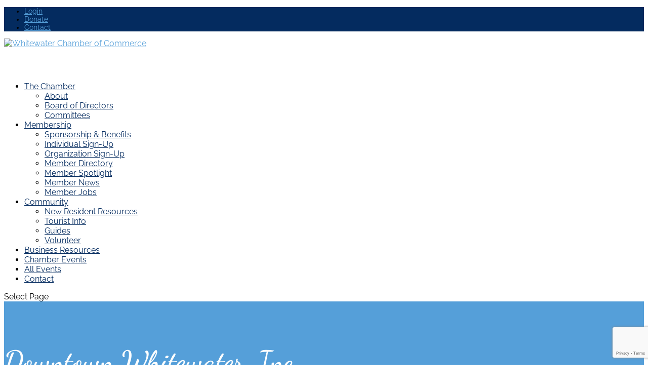

--- FILE ---
content_type: text/html; charset=utf-8
request_url: https://www.google.com/recaptcha/api2/anchor?ar=1&k=6LfI_T8rAAAAAMkWHrLP_GfSf3tLy9tKa839wcWa&co=aHR0cHM6Ly9idXNpbmVzcy53aGl0ZXdhdGVyY2hhbWJlci5jb206NDQz&hl=en&v=naPR4A6FAh-yZLuCX253WaZq&size=invisible&anchor-ms=20000&execute-ms=15000&cb=bpxuj22qzr7v
body_size: 45052
content:
<!DOCTYPE HTML><html dir="ltr" lang="en"><head><meta http-equiv="Content-Type" content="text/html; charset=UTF-8">
<meta http-equiv="X-UA-Compatible" content="IE=edge">
<title>reCAPTCHA</title>
<style type="text/css">
/* cyrillic-ext */
@font-face {
  font-family: 'Roboto';
  font-style: normal;
  font-weight: 400;
  src: url(//fonts.gstatic.com/s/roboto/v18/KFOmCnqEu92Fr1Mu72xKKTU1Kvnz.woff2) format('woff2');
  unicode-range: U+0460-052F, U+1C80-1C8A, U+20B4, U+2DE0-2DFF, U+A640-A69F, U+FE2E-FE2F;
}
/* cyrillic */
@font-face {
  font-family: 'Roboto';
  font-style: normal;
  font-weight: 400;
  src: url(//fonts.gstatic.com/s/roboto/v18/KFOmCnqEu92Fr1Mu5mxKKTU1Kvnz.woff2) format('woff2');
  unicode-range: U+0301, U+0400-045F, U+0490-0491, U+04B0-04B1, U+2116;
}
/* greek-ext */
@font-face {
  font-family: 'Roboto';
  font-style: normal;
  font-weight: 400;
  src: url(//fonts.gstatic.com/s/roboto/v18/KFOmCnqEu92Fr1Mu7mxKKTU1Kvnz.woff2) format('woff2');
  unicode-range: U+1F00-1FFF;
}
/* greek */
@font-face {
  font-family: 'Roboto';
  font-style: normal;
  font-weight: 400;
  src: url(//fonts.gstatic.com/s/roboto/v18/KFOmCnqEu92Fr1Mu4WxKKTU1Kvnz.woff2) format('woff2');
  unicode-range: U+0370-0377, U+037A-037F, U+0384-038A, U+038C, U+038E-03A1, U+03A3-03FF;
}
/* vietnamese */
@font-face {
  font-family: 'Roboto';
  font-style: normal;
  font-weight: 400;
  src: url(//fonts.gstatic.com/s/roboto/v18/KFOmCnqEu92Fr1Mu7WxKKTU1Kvnz.woff2) format('woff2');
  unicode-range: U+0102-0103, U+0110-0111, U+0128-0129, U+0168-0169, U+01A0-01A1, U+01AF-01B0, U+0300-0301, U+0303-0304, U+0308-0309, U+0323, U+0329, U+1EA0-1EF9, U+20AB;
}
/* latin-ext */
@font-face {
  font-family: 'Roboto';
  font-style: normal;
  font-weight: 400;
  src: url(//fonts.gstatic.com/s/roboto/v18/KFOmCnqEu92Fr1Mu7GxKKTU1Kvnz.woff2) format('woff2');
  unicode-range: U+0100-02BA, U+02BD-02C5, U+02C7-02CC, U+02CE-02D7, U+02DD-02FF, U+0304, U+0308, U+0329, U+1D00-1DBF, U+1E00-1E9F, U+1EF2-1EFF, U+2020, U+20A0-20AB, U+20AD-20C0, U+2113, U+2C60-2C7F, U+A720-A7FF;
}
/* latin */
@font-face {
  font-family: 'Roboto';
  font-style: normal;
  font-weight: 400;
  src: url(//fonts.gstatic.com/s/roboto/v18/KFOmCnqEu92Fr1Mu4mxKKTU1Kg.woff2) format('woff2');
  unicode-range: U+0000-00FF, U+0131, U+0152-0153, U+02BB-02BC, U+02C6, U+02DA, U+02DC, U+0304, U+0308, U+0329, U+2000-206F, U+20AC, U+2122, U+2191, U+2193, U+2212, U+2215, U+FEFF, U+FFFD;
}
/* cyrillic-ext */
@font-face {
  font-family: 'Roboto';
  font-style: normal;
  font-weight: 500;
  src: url(//fonts.gstatic.com/s/roboto/v18/KFOlCnqEu92Fr1MmEU9fCRc4AMP6lbBP.woff2) format('woff2');
  unicode-range: U+0460-052F, U+1C80-1C8A, U+20B4, U+2DE0-2DFF, U+A640-A69F, U+FE2E-FE2F;
}
/* cyrillic */
@font-face {
  font-family: 'Roboto';
  font-style: normal;
  font-weight: 500;
  src: url(//fonts.gstatic.com/s/roboto/v18/KFOlCnqEu92Fr1MmEU9fABc4AMP6lbBP.woff2) format('woff2');
  unicode-range: U+0301, U+0400-045F, U+0490-0491, U+04B0-04B1, U+2116;
}
/* greek-ext */
@font-face {
  font-family: 'Roboto';
  font-style: normal;
  font-weight: 500;
  src: url(//fonts.gstatic.com/s/roboto/v18/KFOlCnqEu92Fr1MmEU9fCBc4AMP6lbBP.woff2) format('woff2');
  unicode-range: U+1F00-1FFF;
}
/* greek */
@font-face {
  font-family: 'Roboto';
  font-style: normal;
  font-weight: 500;
  src: url(//fonts.gstatic.com/s/roboto/v18/KFOlCnqEu92Fr1MmEU9fBxc4AMP6lbBP.woff2) format('woff2');
  unicode-range: U+0370-0377, U+037A-037F, U+0384-038A, U+038C, U+038E-03A1, U+03A3-03FF;
}
/* vietnamese */
@font-face {
  font-family: 'Roboto';
  font-style: normal;
  font-weight: 500;
  src: url(//fonts.gstatic.com/s/roboto/v18/KFOlCnqEu92Fr1MmEU9fCxc4AMP6lbBP.woff2) format('woff2');
  unicode-range: U+0102-0103, U+0110-0111, U+0128-0129, U+0168-0169, U+01A0-01A1, U+01AF-01B0, U+0300-0301, U+0303-0304, U+0308-0309, U+0323, U+0329, U+1EA0-1EF9, U+20AB;
}
/* latin-ext */
@font-face {
  font-family: 'Roboto';
  font-style: normal;
  font-weight: 500;
  src: url(//fonts.gstatic.com/s/roboto/v18/KFOlCnqEu92Fr1MmEU9fChc4AMP6lbBP.woff2) format('woff2');
  unicode-range: U+0100-02BA, U+02BD-02C5, U+02C7-02CC, U+02CE-02D7, U+02DD-02FF, U+0304, U+0308, U+0329, U+1D00-1DBF, U+1E00-1E9F, U+1EF2-1EFF, U+2020, U+20A0-20AB, U+20AD-20C0, U+2113, U+2C60-2C7F, U+A720-A7FF;
}
/* latin */
@font-face {
  font-family: 'Roboto';
  font-style: normal;
  font-weight: 500;
  src: url(//fonts.gstatic.com/s/roboto/v18/KFOlCnqEu92Fr1MmEU9fBBc4AMP6lQ.woff2) format('woff2');
  unicode-range: U+0000-00FF, U+0131, U+0152-0153, U+02BB-02BC, U+02C6, U+02DA, U+02DC, U+0304, U+0308, U+0329, U+2000-206F, U+20AC, U+2122, U+2191, U+2193, U+2212, U+2215, U+FEFF, U+FFFD;
}
/* cyrillic-ext */
@font-face {
  font-family: 'Roboto';
  font-style: normal;
  font-weight: 900;
  src: url(//fonts.gstatic.com/s/roboto/v18/KFOlCnqEu92Fr1MmYUtfCRc4AMP6lbBP.woff2) format('woff2');
  unicode-range: U+0460-052F, U+1C80-1C8A, U+20B4, U+2DE0-2DFF, U+A640-A69F, U+FE2E-FE2F;
}
/* cyrillic */
@font-face {
  font-family: 'Roboto';
  font-style: normal;
  font-weight: 900;
  src: url(//fonts.gstatic.com/s/roboto/v18/KFOlCnqEu92Fr1MmYUtfABc4AMP6lbBP.woff2) format('woff2');
  unicode-range: U+0301, U+0400-045F, U+0490-0491, U+04B0-04B1, U+2116;
}
/* greek-ext */
@font-face {
  font-family: 'Roboto';
  font-style: normal;
  font-weight: 900;
  src: url(//fonts.gstatic.com/s/roboto/v18/KFOlCnqEu92Fr1MmYUtfCBc4AMP6lbBP.woff2) format('woff2');
  unicode-range: U+1F00-1FFF;
}
/* greek */
@font-face {
  font-family: 'Roboto';
  font-style: normal;
  font-weight: 900;
  src: url(//fonts.gstatic.com/s/roboto/v18/KFOlCnqEu92Fr1MmYUtfBxc4AMP6lbBP.woff2) format('woff2');
  unicode-range: U+0370-0377, U+037A-037F, U+0384-038A, U+038C, U+038E-03A1, U+03A3-03FF;
}
/* vietnamese */
@font-face {
  font-family: 'Roboto';
  font-style: normal;
  font-weight: 900;
  src: url(//fonts.gstatic.com/s/roboto/v18/KFOlCnqEu92Fr1MmYUtfCxc4AMP6lbBP.woff2) format('woff2');
  unicode-range: U+0102-0103, U+0110-0111, U+0128-0129, U+0168-0169, U+01A0-01A1, U+01AF-01B0, U+0300-0301, U+0303-0304, U+0308-0309, U+0323, U+0329, U+1EA0-1EF9, U+20AB;
}
/* latin-ext */
@font-face {
  font-family: 'Roboto';
  font-style: normal;
  font-weight: 900;
  src: url(//fonts.gstatic.com/s/roboto/v18/KFOlCnqEu92Fr1MmYUtfChc4AMP6lbBP.woff2) format('woff2');
  unicode-range: U+0100-02BA, U+02BD-02C5, U+02C7-02CC, U+02CE-02D7, U+02DD-02FF, U+0304, U+0308, U+0329, U+1D00-1DBF, U+1E00-1E9F, U+1EF2-1EFF, U+2020, U+20A0-20AB, U+20AD-20C0, U+2113, U+2C60-2C7F, U+A720-A7FF;
}
/* latin */
@font-face {
  font-family: 'Roboto';
  font-style: normal;
  font-weight: 900;
  src: url(//fonts.gstatic.com/s/roboto/v18/KFOlCnqEu92Fr1MmYUtfBBc4AMP6lQ.woff2) format('woff2');
  unicode-range: U+0000-00FF, U+0131, U+0152-0153, U+02BB-02BC, U+02C6, U+02DA, U+02DC, U+0304, U+0308, U+0329, U+2000-206F, U+20AC, U+2122, U+2191, U+2193, U+2212, U+2215, U+FEFF, U+FFFD;
}

</style>
<link rel="stylesheet" type="text/css" href="https://www.gstatic.com/recaptcha/releases/naPR4A6FAh-yZLuCX253WaZq/styles__ltr.css">
<script nonce="zb9MPgdCVx3fkJqBrjt8mA" type="text/javascript">window['__recaptcha_api'] = 'https://www.google.com/recaptcha/api2/';</script>
<script type="text/javascript" src="https://www.gstatic.com/recaptcha/releases/naPR4A6FAh-yZLuCX253WaZq/recaptcha__en.js" nonce="zb9MPgdCVx3fkJqBrjt8mA">
      
    </script></head>
<body><div id="rc-anchor-alert" class="rc-anchor-alert"></div>
<input type="hidden" id="recaptcha-token" value="[base64]">
<script type="text/javascript" nonce="zb9MPgdCVx3fkJqBrjt8mA">
      recaptcha.anchor.Main.init("[\x22ainput\x22,[\x22bgdata\x22,\x22\x22,\[base64]/[base64]/[base64]/[base64]/[base64]/SVtnKytdPU46KE48MjA0OD9JW2crK109Tj4+NnwxOTI6KChOJjY0NTEyKT09NTUyOTYmJk0rMTxwLmxlbmd0aCYmKHAuY2hhckNvZGVBdChNKzEpJjY0NTEyKT09NTYzMjA/[base64]/eihNLHApOm0oMCxNLFtULDIxLGddKSxmKHAsZmFsc2UsZmFsc2UsTSl9Y2F0Y2goYil7UyhNLDI3Nik/[base64]/[base64]/[base64]/[base64]/[base64]/[base64]\\u003d\x22,\[base64]\\u003d\\u003d\x22,\x22J8K3HDcrY3szHCsxwrDCi0LDqg/CvcO2w6Evwq8Mw6zDisKgw4dsRMOqwoHDu8OEOR7CnmbDrcKfwqA8wok0w4Q/KF7CtWBuw50OfyfCiMOpEsO8cnnCul4iIMOawr07dW86J8ODw4bCoQ8vwobDrMKsw4vDjMOFDRtWWsKSwrzCssOkTj/Cg8Orw4PChCfCqsOIwqHCtsKXwphVPjzClsKGUcOGaiLCq8K/wrPClj8PwpnDl1wfwpDCswwSwpXCoMKlwpxmw6QVwp3DicKdSsOQwo3DqidBw7sqwr90w4LDqcKtw64tw7JjLsOaJCzDmF/DosOow5kBw7gQw54Sw4ofSQZFA8KUMsKbwpU2Gl7DpwjDs8OVQ0IfEsK+OFxmw4siw5HDicOqw77CqcK0BMK+dMOKX1TDl8K2J8KIw6LCncOSCMOPwqXCl3rDuW/DrTvDgCo5GsKYB8O1Wj3DgcKLK1wbw4zCsS7Cjmkvwq/DvMKcw4Aawq3CuMOBE8KKNMKjOMOGwrMVOz7CqU1tYg7Cj8OsahEiP8KDwoscwoklQcOHw4pXw71ewrhTVcOeAcK8w7NAbzZuw6tHwoHCucO7W8OjZS3CjsOUw5ddw6/DjcKPfMO9w5PDq8OUwrQ+w77Cj8O/[base64]/Dtk3DjWnDpcOfwqrCtz9YCsKjwqfCggDCmnfCqsKVwqLDmsOKV1lrMEHDiEUbez9EI8OfwrDCq3hGaVZzcyHCvcKcQ8OTfMOWA8KMP8OjwotAKgXDq8OeHVTDh8Kvw5gCP8OFw5d4wpXCtndKwrnDgFU4E8O+bsOdd8OaWlfCl0XDpytlwr/DuR/Co08yFWvDgcK2OcOxWy/DrFZAKcKVwqh8MgnCjixLw5pDw5rCncO5wrV5XWzCvh/CvSg1w5fDkj0Dwr/Dm19VwrXCjUlYw7LCnCs2wpYXw5cLwo0Lw51Rw4YhIcKCwojDv0XChsOQI8KEWsKIwrzCgS9RSSEdScKDw4TCosO8HMKGwp1IwoARFChaworCuE4Aw7fCqQZcw7vCl3tLw5EKw47DlgUrwq0Zw6TCnsK9bnzDmQZPacOdd8KLwo3CisOmdgs/NsOhw67CvxnDlcKaw6nDnMO7d8KOBS0UZwgfw47ClWV4w4/[base64]/CusOVbMK5w5vCqMOHI2DDtMKuw4ATMk7Cnm/[base64]/HgfCnWLCkMO4OQ3ClRlgG1pLw7nCjV/[base64]/w6TCt8KEw5gFb8KwQcKiMDtQL8Kuw6vDtkfDlwHCsXDCqH9kAsKsWsO4w54dw70awqpNEAvCmcKGVTfDjcK2WsKCw4VTw4BaBsKow73CvMOew4jDul/[base64]/CscKcIkYcw4c/K8OPaz1KccOWwqhDYcKEwp/Dq0DCqcKNwqIkw49pC8Omw6IabW0yVTdPw6oXWTHDvlUpw6/Cr8KneGwLbMKbOsKMPyBuwoDCjHlQTB9PHsKIwrTDsSM5wq93w7JAG07DuHPCuMKYdMKGwrzDh8KJwpnDocKYMCHCksKmaAXCjcOyw7RuwqHDuMKGwrZRZ8OGwoVNwpcqwqLDk3t7w4lpW8ONwr8IPsOZw5/Cr8OAw7ppwqbDj8OPVcKbw4JQwqjCtjUeZ8KEwpNrw4XCsCbChmPDrSQww6tQYSrCnl/Dgz06wpvDq8Okbitcw759KEnCu8K+w6/CsSTDjB/DjxjCtsOowoFPw58Tw6TCpVPCp8KKJsKWw58NVl5Ow6IMwrFRV1JSY8Kaw6YCwqHDqiccwp3Cq1PCgFHCo01qworCpsKyw47CqAskw5tJw5pUPsO/wonCpsOawqHCn8KsRE0Awp3DpsK1dizDusOhw5IGw6fDp8KBw6pDc0fDnsKvFifCncKkwoxXXBAJw51LB8O4w5vCtMOPAQA6wo8OZ8OawqZ9G3lfw7l/SWjDrMK9QCrDmXR1LcOUwrTCjcOcw4LDusOgw7Bxw5XCk8K5wrdMw5zCoMKww53CvcOVeksiw6zCnsKiw4DDvS5MPD1fw4/CnMO1GnXCt0PDlcOecFHCncOzYsKwwqXDmMONw6/Cg8KMw4dTwpQkwrV0wpjDtl/CtULDtHjDlcK7w4TCjQR+wq8HS8OlOMKeOcKowprChcKNecK/wolbGmpCC8KWHcOnw6wNwpR7XcKCw6MnTCkBw4hpYMO3wq8Kw6PCtlhDT0DDi8OrwpHClcOEKQjCg8OQwq09wpkfw4QEZMOwKXkBPcOcL8OzA8KeFknCtncbw57DhwAOw5VIwr0Hw7/CmnsnK8OawqvDj1YJw5TCg17Cm8KzGG7ChMOCNkh5floMXsK2wrnDqF3CmsOow4rDj1rDh8O2QSbDmAgTwpVNw7V3wqDCt8KQwogmMcKnZErCvB/[base64]/CicOCw5xowrQKMULCpsO9wqZ8T8K+wpEwOMO7SsOpEsONIit/w5o1wp9jw6XDpz/DryfCs8ODwonCgcK7MsKEw5HClkrDjMOCesKESnEPPRo2AsKZwo3Cugopw7/CpmfCvw/CvyJpw73DhcKEw7NyGGw+w6jCulLDk8KRCBw3w7ducsKYw6QYwo0iw6vDunXDpnRww6MkwpErw4PDocOywo/DhsOdw4gND8ORw4zCtTzCmcOXaQLDoGnCjMOiGhvDjcKkZVnCu8OwwpYxASQbwpzDq24zDcO2e8OZwpvCmQPClcK2dcOHwr3DtDVxIgnCuR/Cu8KOw7NNw7vCjMOUwprCrArDgMKKwofChwRxw77CmE/DgsOSMw4QCRDDtMOTZS/[base64]/Di8O3w67CrsKjwql0wr8CRgzDk1I+w77DpsO1V8KFwoHChsO6wokeP8OXFcK7wqhcwpouVhx1YxbDicOew5zDvgbCl2/Dt0TDm3MsQgAZaBzCu8KcaEIgw53Co8KnwqBwJMOuwrdRYwLCmW0xw7zCtcOJw5nDglkeRxPCklklwrIRG8O6wp7DiQ3DocOXw6EpwpE+w4RFw7YuwrvCocO9w5bChsOgcMKmw5Vlw4/ComQuW8OkHMKtw5PDr8KtwqvDt8KnS8K9w7jCgTlswrw8woxDQkzDqmLDvwtBfzMIwohMOMOiEcKVw7lOLsK5F8OJaCpMw7LCo8Krw7nDimnCuVXCiXYAw78NwoNNwqzCpxJWwqXCvwA3CsK7wrx1wpXCrMOAw6c8wpF/AsKiRxfDoW9KY8KfLCR5woXCocOhe8OBMHJww5pbZsOPLcKZw61tw47Cg8OwaAFEw4ITwqHCky7CmMOLd8O/PhzDrMOhwqFXw6Ydw43Dq2TDg3lRw5YCCjvDnyAuP8OGwqjDjAs0w5vCq8O1HGwtw6HCs8ORw4nDmMOCSQB8woEQw4LCiTY/UjPDox/[base64]/ChMORUR7DgBzCkcOCfV1KwqVydXHDlMKScMKFw5Ugwo1jw6LDkMKfw41nwqjCpcOgw5jCjkhjEwrCmsKMwrPDgWJbw7NVwpfClmF6wpnCo3rDpMKjwqpfw6jDqcOiwpskeMOiL8OfwpPDqsKRwodzWVxww4lww4nCgwjCrmcvbTQMNFjClMKvcMK/[base64]/[base64]/DlMKpYy8/w4QTw7HCs8OJw690wqvDrSsgwpLCrxXDnhbChMKAwoYbwp3CssOiwrQgw6/Dp8Oaw5DDu8O3VsOpAzzDtA4FwozCmcKCwqE4wrnCg8OLw68kWBzDscO3wpcvwo56woTCniZlw4AqwrDDuU51wphwFADDhMOXw5wGPy8+wo/[base64]/DhMOUw7/DlzbDgkrDjsOjFcKbw6QkeBRYwqAUCl88w7LCn8Kew7DDkcKFwrjDqcKKwrwAO8OiwpjDlMOVw45iVQ/[base64]/PlrDgcKzw77DhnoPwpIXRsK0wrl2XlnDncKZEGQaw6jCl0U9wofDqEnDih/DhAXCoARFwp3DucKkwr/[base64]/CpcK9CSpQw4DDnMKLZFdbCMOdUcOuLyXCjkpywqPDi8Kjwr9YIljDgMKWe8KrHXvDin7Dh8K0YTNFGh3CusOEwokkwo4iZMKXWMO+w7zCmMOqQlRUwqJNWcOTGMKZw7LCqEZkNsKzwqFBMSonMsO5w67CgkHDjMOpw7/[base64]/[base64]/woEoDwUSw6nDnsOfwr3CtXN/VMOcw4vDk8Kzf8OPG8OIWjk6w7gVw5nClMOkw7XCuMOwI8OawrZpwoUmTcOVworCq2Qce8O4QMK1wotCFCvDi1/DoEbDrkXDisKnw6hQw5fDqsOaw5lVCSvChwDDvgdDw5QHSUnCu3rCnMK5w4ZZFnh3wpDCuMKDwpvDs8KYTz1bw6EbwpgCXBlGOMK1UjjCrsOyw7XCu8OfwqzDkMOxw6nDpjnCk8KxH2jDsnoyJUhAwrnDpsOaJsKlN8KvLjzDi8KPw5I8ScKhJTlUVsK4ScKcQAbCnE/DjsObw5TDv8OYe8OhwqvCrcKaw7HCgEwZwrgpw6gJeV4wchhhwoXDknLCuEXChkjDgG/Dt2vDnG/DqcOMw74GL0TCuUdmGsOawocDwoLDm8KawpAGwrQ5CcOHJcKMwoRLKsK6wrTDvcKVwrdjwptWw4ogw5xtQ8O0wrpoHjPCoXMow5DDpizDmsOqwq0WT0bCvhJEwqdowpcCPMOCcsOIw7IHw7JKwqwJwqp1IkfDhALDmBLDpnEhw5fDmcKbHsKFwozDg8OMwpnDsMKUw5/[base64]/ChMKyFcKHE8OyZ2o+XMOzHsK2LsKSw5ABwq9jTA83U8K+w5cVUcOuw7vDo8Oww5AbNm7Cs8KWK8O1wpLDjGvDuDcJwo0UwoNrwpIdD8OaZMKSw7USeE3DkXTCnVjCk8OHVRliWSgew7XDrlp/L8KAwq1/wrYDw43Cjn3DtsK2A8KMQcKHC8OHwo5nwqRWc3k+FEdnwrFSw7gVwqZ9NxTDg8KvLMO+w55vwqPCr8KXw5XCsUp2wqrCr8KtBsKRw5LCu8KxUCjCpkbDjsO9wqbDisOIPsONMTnDrcKTwovDnR3CucORGDjChcK/TW8Dw7Zuw4nDjmHDtmnDm8KTw5QGWwLDsVPCrcKCXsOcScOFFcOTRATCmnpgwrJBfcOOPDl/YCh0wo/CusK2LnfDjcOGw5/DkcOGeUUmChLDuMKxX8ODH3w0LmcawrrCnRtzw4jDksOUH1Qxw43CtcKmwrltw58Bw7/Ch1hhw4kCDC1xw63DoMKkwpTCrmbChBZKdMK3BMOcwpLCucOpw4lwQ1V+ORhIQcOTUsK6McOOOV3CqsKNa8KaAsKdw5zDtwTCgBwbel4iw7LDiMOMDwbCrcKzcXHCusKhbwzDmhPCgVTDvxvCsMKKw7k9w4LCsWx+bk3DpsOuX8Kjwppgek/[base64]/[base64]/[base64]/woZHwo7DvMOYXTIMNQJ+w4JwVmExwqsxw48mfW/CpMKRw7RMwo9/SmPCmsKaTVPCmDYUw6/[base64]/DuHHDvcOlS3TCssKOORXCjsKzIx0kw7rCnkHDlcKNfcKnRxLCmsKJw4DDsMKZwoTDg1seeCZSW8OyHWlVwqdJZMOcwoFHEG1Dw6vCkRspDSRzw77DpsOfAcOhw7dpw44rw4A+wrjDhFxMDw9/eB5PBlPCh8OsaC0XE3fDo3XCiBjDjsOKH1pDO2gHW8KGwpvDvAh7ADIKw5PChsK5NMOWw64qYcK4O3YqZGLCvsKaVy/CsSQ6ecO5wqfDh8KcH8KAAsKQNA3DscOQwoLDmibDk0ljS8Kow7vDssOQw41Nw60ow6DCqnnDvg11I8OswonCjMKIMzd8SMKyw7p1wpLDvknCj8O5Ulk+w78QwpNKbsKuTQwSTsO4ccOgw7nClzNZwr1GwoHDinsFwqQLw6XDoMKWecKIwq/[base64]/Dk1s5QcK4XcO+wp0XwqHCjMOoQDstwrDCosOswrNxRyXCi8KMwo5Mw4/DnMOyJcOKYx9XwqLDpcOJw65mwr3CkFXDmAkodcKqwrM0HH4HBcKOX8OIwrjDmsKaw6jDgcKzw7RPwpXCgMOQIcOuP8OtVxrCq8OPwqJ0wroXwrU4bwbCoRXDsjh6HcOyFzLDqMK5MsOdamnChMOJR8KjBWrDoMOYJiLDjD7CrcK/DMK6ZyjDtMKmTFU8SChxcMOAEiU0w4APB8Kvw5YYw5nDg25OwrjCpMK9woPDiMK4CcKoTggEZhoHfwXDjMOBJxhlCMKEK3/CtsKiwqHDmExCwrzCtcO4G3YGwr0fNcKiVsKVXGzCmsKZwqJvF2HDgcOVHcKkw5QxwrvDiwzCtz/DvQNNw5EgwqTDiMOYw4oOMlXDvcOawoXDkglow6rDicK6L8KhwonDjzzDjcOOwpDCgMKnwozDrcOaw7HDpw7DlcOsw4NPOxlpw6LDpMOCw6TDryMAFwvDuHZ+S8KQLsOEw6rCi8OwwqVKw7h8DcOgKCvDjx/CsQPCisKMOsOLw6BhPsO/c8Ohwr/Ct8OIM8OkfsKFw6nCiX8wKcKUYy3CkFjDvD7ChBsiw7IHGRDDncK5wpTDvcKfCcKgP8KWTMKlYcK9GlF/w6YIV0AFwqzCpMOTDwLDqcK4IsKxwpMkwpUOQ8KTwpTDocK6YcOrOCPDjsK7UhdlZWbCjW8iw5g2wrnDosKcQ8KPRMK9wp1KwpIrG0xkHRPDu8OZwqXCscO/YUEYV8ONAXsUw4doQn07AcKURMKWAlHCrgTCuzxFwpbCuG/ClVzCvWZWw794Rwg1VcKXacKqDxNYDTZFEMOPw6nDjjDDlcOqw47DiVLCjsK3wrEQO33CuMOlMcKDSkRJwpNiw5DCksKowqTCjMKWwqBKUsOswqA8a8OuYlppW3/Cin7CiTvCtsKtwo/Cg8KEwqLDmix7NMOUZwfDsMKLwqIzGzTDgEfDl1vDu8KIwqbCt8O9w4hPH2XCi2jCgmxlAsKnwprDtA3CjnzCvUFoHcOywpZ+JyouEcK0w508wrfCtsKKw7ljwr/CiAUewqPChDDCo8K1wqpwSETCvwPCgHrCszbDpsO5woJ7w6bCiGBVDsK6Zx3ClUh7OwDDrjTDp8KuwrrDpMOhwrLCvxLCpEQDA8ODwo3CjcOwYcKbw7wywqHDq8KEwotQwpkMw7JZKsOlwpRrX8OxwpQ/[base64]/Dg8KwwodpwpB4wo4Jw7osWAXDgcKpwpJwWMKmUcOAw5xfZzp2cDQJGcKew5M9w4fDv34JwqTDpmREeMKhJ8KOLcKxVMKVwrF3C8O0wpkZwqfDjnldwqYZTsKUw45qfBx8wq5mC3bDszVDwoJbdsKJw7DCpMKIBFZYwpRtGjPCvzXDt8Khw7Axwoxyw7/[base64]/wrh2wrNaFVtZOcOgdgx/w7LCvMO+URcPRmYFDMKURMO9AQ7CrkEqW8K/[base64]/DnsO+w5dQXgrDisKJwpPCkMOpwp/ClcO9w6F9c8K9JyAlw4rCncKzG1bCuF9BNsKNBXDCpcKhwqp1SsK+wq89woPDkcORK0sqw5rCksO6H2YfwonDui7DlF/DpMOsC8O2Yi4Qw5rDrRHDryPCti1jw6xLPcOWwq/Dkh5AwrA7wr0lR8OTwrA1ETjDjhHDksK0wr5WMMKPw69gw68iwoVIw69Ywp01w5zCicKtU3fCs15Rw68qwpXDvULDj3Baw6RIwo5Ww7cIwqbDiz5nScKqXcO9w4HCvMO2wq9Jw7bDo8OnwqPDs2I1wpV9w6XDsQ7CvH/DkHbCo37CkcOGwq/DhcOOWUMawoEhwozCnlfCgMO8w6PDoT0GfkbDiMOjG2stJcOfR0Afw5vDlTvCr8OaDzHCocK6MsOyw5zCi8OBw5LDk8K9wpXCt0lHwrw+IcKsw4ctwrlhwpvCpwbDicOFay7CsMOvRH7Dh8O6YH18FsO7ScKwwqrCqcOow7TDk0sSM2PCscKdwqF4wr/ChkrCn8KewrHDpMO5w6kOwqXDhcKEfn7DsiheHGDDnSxVw5xYOVTDtWvCo8K0fjTDusKAwqk8LyVAAsOXNMKMw7bDlsKIwqbDokoEU1fCjsO5BsKkwoZER1nCgsKDwoXDojUyRjjDs8OfRMKtw4rCimtuwotdwpzCkMOWbcO+w6PDmEbCix0nw7bDoDgcwo/Dl8KXwoXCjMKoZsOTwpvCiGjCvE7DhUViw5/DtlrCm8KOOlYOQcOiw7DCiSZ/GQPDn8OsOMKZwqbDvwDDvMO3KcO8P2BWccOkCsOnQBdvHcOeEMONwobCgsOcw5bDpQJLwrlSw5/[base64]/DpwVBw7rCqcOvwonCm0g2wr3CsULDvcK7NMKGwpjCv0E5woN6emzDh8KDwqUbwqZhW3Atw4XDun5VwrRQworDrywJMgVtw6RBwqrCkH4lw5JWw7bDk13DmsOeDcOaw67DusK0VMO8w4cORcKRwpwTwpsZw7vDscOwBWkywrTCmcObwocOw6/[base64]/[base64]/QSnDj3DCiMKwb8Oow6nCgB7DpgIwAcKKB8KxwpnDpxDDn8KZw5fDpMOUwqpMJCDChMOKMlE7Z8KNwpg/w5oywoXCl1ZuwroFwo/[base64]/DpHcfYWLDjmQ8wogRDMO/aEzCrwhEwr4kwo7Cm0LDg8Olwq8lw6xrw69ZcgzDmsOgwrhtAWxcwpjCiBbCq8O+LsO2dMO4wp3ClzAkGRBhcxDCl1bDsA3DhGzDsnAdYRI/SMKbKyTCim/Cp0XDvcKJw7PCsMOxJsKLwq8LGsOkGsObwo/Cok3CjA5rZsKIwrc0KmRTYFwKIsOjYGzDpcOhw4klw7x5woReOgnDvSvCqcOFw5HCrmA8w6TCuHl5w6nDvxvDsQ4MLRPDjMKTw7DCkcKAwqViw5/DlAjDjcOOw6jCrCXCoCXCrMOnegpvBsOiwrFzwoDDh21mw50FwrVNOcOcw5pubSzCr8OPwqt3wo9NOMOZCMK+woIWwpI0w7BywrzCuAnDtcOTb3DDrRpVwr7DssO2w7AyIifDk8KZwr5qw40vfmLDhGR4wp/DimkEwqFvw6PDuhXDtcKJdBE+w6sbwqUsTsORw7BewpLDgsKyFA0WXlkkZCQfERTDmsORD1NDw6XDr8O9w6bDo8Otw65lw47CncONwrXDhsO/[base64]/Uz9Bw6Yhwp7Dky55YmzDkinDmsKeIMKKwrHCsmZEP8OEwo54fsKYJQjDn2keHHkVKnPChcOpw7/Ds8KmwrrDqsOTW8KwUGBAw7/CkUUbwogsY8KmeEvCr8Kdwr3CocOSw6zDnMOPEMKVLcKmw6DCmnTDvsKmw4QPb0Zpw5rCnMOvc8OVM8KPEMKpwr0wE184TStqdmnDnCfDh1PCgcKlwr/[base64]/YGw0w5/CmcOXwpkjw7vChsOawqwaRsORZnTDkBEkUHDDtS7DkcOnwq8lwr9cOwtdwpfCtjxIQUt5ZMOLwpfDkwPCk8OrXcOJVgNRXSPDm07DvsKxw7jCvQLDlsK6T8KqwqQKw5/Cq8KLw7RWK8OoA8Oxw43CtW9ODRfDngLCpmrDg8K/[base64]/CrUXDmcOBUMORw6jDlmXClDNySVzDoMOiw5DDgcOew6TCn8OVwqfDiTjCh1M0wo1Ow43DqMKxwrvCpcO4wqHCoTbDk8O+A1Fhbgtfw57DsjfDqMKQc8O5QMOHw57CksOPOsKLw4LDn3jDhMOeY8OAPQ7Do2k0w7hpwptbFMOaw6TDok8VwodPSm1kwp/CvFTDucKvAsOFwr/DuwgQcBrCmh1lRBXDkUlGwqEqZcOgw7BhYMKCw4kdwqEOM8KCLcKTwqPDtsKtwpwtMFXDjwLCpU0NBmwRw6ZKw5bDt8Kaw7QAUsORw4zCqzrCgjLClFDCncKtwppBw5fDhMOhX8OQNMKnw697w70laQ/Cs8OJwpnCucKjLUjDn8O+wqnDmj80w4U7w71/w5kKBCtRw4XDmcOSXRw6wpxmcTgDL8KBYMKowqIaazXDgMOTeX/DoG04LMOdJEHCv8OYLcKCfj9iW2zDssK+Z2ZMw5bChQzCiMOJGgbDhcKnJX5mw6NYwoo/[base64]/[base64]/Dtj9gaMKcSMK5aMKPw6tDw64zwp5AwqdjN10gV2jCh3k6w4DCuMK0WHPDjUbDkMKHwrBGwofDsG/DncOlT8KwHBUmOsOvdsO2AHvDpDnDsw1hOMKYw6DDjsOTwo3DkQHCq8OLw5DDgFXCvFxFw6URw5A8wo9Mw7rDjcKIw4nDn8OJwrwubjsgN1zCvMO3w64pCMKRUkcXw6Anw5vDp8KqwpI6w71ewpHCpsOzw4DCj8O9w6AJAl/DiGbCty02w7kjw4Bqw47CgmhtwrQdZ8O9SsKawozCuhNfcMKcPMOPwqJewplew6oLw47DnXE4w7JXADJIOcOJPMKBw57Dg29IaMOLBmlKCkFOVTV/w6fCgsKXw5New6VpFjQNacOxw6l3w5sHwprCnyFhw7DCpU0Bwr3ChhQzHksUZhhoSD1Gw6UvacOsHMKRK03Dul/Cg8OXw6k0QGjDgltlwq3CvMKWwpvDtMKpw6bDt8OLwqsPw73CuBTCmsKmTMOdw59tw5dXw6pRH8O7bmHDuzVww6HDssK6dQbDuAEGwo1SRMOHw5fCnX7CkcOaNjTDr8K7WyHDtsORIy3CqTnDv3wIfcKRw4V/w4jCkzXCi8Kzw7/DocKgTcKewoZgw4XCs8O6wr56w5DCkMKBUcKZw4YwUcOPbiBdwqDDhMKrwqRwImPDpB3Cmnc2Wgdsw4jCgMOswq3CmcKec8KJw7XDuk4ENsKCw7NKw5PChsKoDArCvcKVw5bCqDZAw4fCqU82wqMwOMK7w4QPG8OnYMKaLsOODMOtw4PCjz/[base64]/DosKHIhvDv8Kfw48Zb8K0VEoHwqQ4GsOQZksdWnUAw40YZR9qS8OTScOJRcOZwrfDoMOTw7x3wp0xccOXw7U5ZW8Awr3DklVFAsOdTB88wpbDn8OVwr8+w7DCkMOyTcO7w6TDgz/[base64]/DvQDConrClAkHBMOHYsKhw5kodF/DhsKCCsOSwpPClBkNw4/DqsK1IjJiwr58csOsw7MOw7LDkDvCpETDv0nCngw3woEcA0zCjTfDi8Kew7sXUnbDh8OjcRQgw6LDncKqw6TCrSZLU8OZwrIVw6Q1BcOkEsKRb8KxwpQxHsOgBMOxVcOmwpjDl8K0ZRlRfCZvcQ16wpM7wrjDhsKVOMOqYS3Cm8KyQ3hjQMOPJ8KPw6/[base64]/LcK8w5gFw5ghc8Otw6xxw5kVwqfDhcOwGhoXXcKpYzXCuXTCh8O3wqhGwpY/wqgbw73DmsOGw5nCsljDoxjDscOkZsKyGRQkRmXDgBrDuMKUHWF8SRhtC0XCgyRxR3MNw7jCjcKAfMKLJg5Hw7LDnyfDkSzCn8K9wrXCmhwwNMK0wooVWMK/aiHCpg3Cg8KvwqgswrHDhXvChsKlSkEnw5HDn8OAT8OHGMOLwrnDm1XDqV4AeXnCicOQwpLDrMKuAlTDl8K7wpTCthp/R3PCksK/[base64]/DjlwlBsKXeHYrO2RMelVdFcOpwpzChcKsw6paw5MvQcKaE8O7wotewpPDhcOJdCwWCQHDrcO8w4ZyRcOQwrTCmmpew4TDnz3Co8KxMMKnw4lIIm0MBiV/wpdiKwjDr8OQP8O0esOfWMKMwrzCmMKbXG8OJCHCscKRbVPCmCLDmRIAwqUYPMO8w4YEw6LCigl2w53DmcOdw7RSCcOJwo/Ct2vDlMKbw5R2ADQBwrbCoMOewp3CmWUiaWI8D0HCkcKvwpfCrMO0wr1Ew5wqwpnCqsOPw4oLYlHCjDjDoXYODHDDncK2YcOAGXIqw6fDnFBhTAjCucOjw4IIWMKqTk57YBpwwo4/[base64]/[base64]/Cp8OiwpvChsOua8OJdw7DsTHCscOoWMOxwqscXCcLNQjDoxIWVUvCtR8Yw7MQMl52PMKjwprCvcKjwpbCtTXDmGzCoSJ2Y8OFfsOuwr5SIGfDnlJCw6UqwoPCtiBfwpXCizLDv0IeWxjDrTnDnRIlw4EzTcOpKsOIBWXDuMOHwrPCtsKuwoXDgcO/KcK1VMOZwqBGwrHDiMKawoA/wq/[base64]/LgLCk3XCp35/BhU5w6nCiH4nd8KOC8K2SxLDk0hGMsKKw6YlT8OrwrBjcMKpw67Co20VUHNNHQMlI8KEw7bDhsKdRsK+w7lrw4TCuD7CtztYw5bCon3Cr8K5wogCwpzDj0PCrRJmwqkjwrTDkyssw4U6w73Cj3fCtChUHEVZUQZSwo7ClMOdKcKrYA1RZcO6w5/DisOxw6/DtMO/[base64]/DrcKRNmoGw44jGCnCuTVpwoHClcOLTcKJYsOhIcKFw5XCmMOMwppow7pwTyfCgEx7R1NNw7xCRsKOwoUuwoPDkQUDeMKPYiNRRMKCwq7DgnoXw44UDArCsirCtVHCi2zDhcOMVMO/[base64]/L8KzLBBVwqN0wpxCTMKrwoTCj8KdGcOaw6zDoHxzNF/CmW3Dv8KkdxHDrMOcewxxIMOkwootJk3DtVvCvmfDqMKBC13CtcORwqAFAxUEPW7DugPCkcOgDi9Rw71TIQrCvcK9w4l+w5o7esKgw4YGwpHCgsOJw4QQFm94W0nChsKhDCPCq8Ktw7HCgcKew54HEsO7X3dAUgfDkMOzwptrNTnCmMKSwoQaSERnwosKORnDoh/ClRQEw4zDrzDCuMK0H8OHw4gjw6pWaD0GQzBYw6vDtQtEw57CuUbCvxJgFT3Cv8KxdB/[base64]/OcOhR8KWWcOoKR7Dj1rDpm7Ck0ZMQhENwq5YNETDtVkCccOWwqIXcsOxw5JuwoM3w7zCtMK1w6HDkybCkxDDrDRlw4RKwpfDm8Oxw73DrTEmwrPDkkPDpsKjw4hlwrXCiETDsU1BWTBZHhnCtcK7woRIwqbDni/Dm8OCwoFEw6jDmsKPGcKSKMO5NB/Cjjc7w6vChsOVwrTDr8KyNMOmIAU9wqdmPULDlcOPwrp9w5/DmnvCoW/Cg8OHUMObw7M5w4N+fEbChnvDpTgUaQDCmCLDi8KyBWnDo1xRw53DgsO0w7vCkjVgw6FICETCgDN8w5/[base64]/w5/CgMK3wozDmsK1K8OQw6TDr8Kue0PCrMOOw6LCp8KIwo91fcOewoPCoW7DoGLChcOZw7jDv0PDqW4pXUcUw5wRIcO0P8Kmw6h7w50YwovDucOLw6QSw4/Dk3sGw7YNUcKTPhPDripAwqJ+w7Jtbz/Djg8ewowMcsOpw5QYPMOnwo03wqdbPcKKcXA6F8OCKcKuVxs3wqpeOibDu8OJVsK6wr7Cql/DpH/Cl8KZw5LDjkEzc8O+w5XDt8OVT8OqwoVFwq3DjsKMbMK2TsOTw6LDucOzO1I+wqUmI8K4GsOywqnDncK+GhtKRMKQM8O1w6cVwq3DucO9I8KqTcKYBEjDrcK1wqoKY8KEPQloEMOHw793wqoQfMOCG8OPwpp/wq8DworDisOrBnXDosOuw6ohLQTCg8O0HMOpNmLCoQ3DscObYypgIMKcacOBCjg2IcOeH8OMCMOrcsKHVlQVGxgkbsOMXDU/WmXDjnZQwppSaR0cYcONZXLCnl5Tw6Yrw5tfcG1Yw4PCm8Oya251wqR3w5R3w6nDpDrDrWXDh8KDeTfCmkDCjcO2JcKAwpEDVMO3EhvDmcKQw4DDhHjDtH7Ct1IRwqHCjkLDicOQbcO3UTh9MS3CsMKRwoZkw7ZEw7Nnw4nDtMKLS8KsSMKswoJQUhR/e8O5TXIZw71aBhMBwocMw7FiS1pDEiYJw6bDiwDDgSvDrsOTwrhjw7fCszjCmcOodX7Dk3h9woTDugN/aR3DlSx6w7XCp04ywpbCmcO2w6rDvx3Ci2vCnVx1ORlyw7XCsyQRwqbCvMOnwqLDnAU/wocpOxDCgxFpwpXDkMKxAwHCn8K/YiDCiybCrcKrw4nDocKAw7HDt8OeSjbCtsKeLXMaEMKxwoLDohMeaWULT8KrD8KpbHzCg0zCtsOXXzDCmsKxEcO3esKRw6M/[base64]/Cm8KMw5bCgcOLw5HDpBvCmghHw5TCtng5VRnDtmAZw5TCp33DpT8FeFTDpQd9O8K1w6Q/eWLCo8Okc8OZwpLClsO4wpTCsMOew70UwoZcwrfDrSUrKXMvO8OOw4lPw4pZwrItwrbCqMODG8KGB8OdUUYzDl8awrp0J8KrXcOeX8KEwoZwwoRzw6vCjE0IS8O2w5XCm8O/w5s4w6jCmkjDvsKGGsKMDEEVU3/[base64]/wrxyKMKAOHnChh3CkMKmw7M6JMOfwp3DnUbDlMK0X8OYOsKswookNT1/wqRowpPCncO6wqFQw7UwGEMZAzDCncKvcMKhw6/CucK5w5FbwqQHJsK+NV/CvsKCw6/[base64]/JcKzNlvDpD/Dl8KWwrYuwpJmwrrCoxo+Yl/Cv8KuwrjDksKvw6LCiQo/G1oiw5Arw4TCkWhdK2PCglfDuMO4w4TDrDzCvMONEWzCsMKQXDPDq8Omw5YhWsOhw7PCkGPDicOkL8K0VsKKwrnDrXDDjsKXUMO0wq/DjzMJwpNMesOWwoTDl08gwp9mwofCjF/DiAQgw5rDjEPDgR0QPsK/Iw/ChX9ma8KDVSwhN8KBFMKuaTbCgQnDq8O+QF56w7lDw7s3OsK4w7XChMOdSlnCrMOLw6hGw58xwo50eTHCq8K9wo4ZwrrDpwnCjBHCmcOvHMKITz1ifShLw5zCoE8tw4vCr8KTwqbDhGdpB0zDoMObXsKRw6VlR2RaRcO+MMKQXQV/D27Dh8OmegNlwoJZwqkBG8KJw5nDp8OAE8OQw6YhUcOiwoTCiGLDvjxKF3QLDMOcw7QLw5xZfUtPwqDCuGfCkMKlHMOrHWDCoMKgw5ldw483esKTcnLDmwHCgsKdw58PdMOjSyQCw4/DtcOcw6Nvw4jCt8KoXcOlMgVxwoswOSxcw40uwrLClFjDtDHCncOBw7rCo8KHK2/DrMKiD3low4zDuSMvwrNiS3JQwpXDlcONw63CjsKbYMKdw63CjMKiWsONa8OCJ8KAwpwGQ8OLIsKxPMKtQUPCsmXCrUXCv8OSYTzCn8KkXXPCrcO/CMKjU8KaBsOYwqXDhCnDjMK8wokYMMO8c8ORNW8gQcOOw6bCmMK/w7AZwqzDrSHCqcKaYw/Dh8OnYFlsw5XDpcKawrVHw4fCogPDn8O1w49Jw4bDrsKMOcOBw6EPU2gwJmPDqsK6HcKKwpDCvn3DgsKWwoTCnMK3wqnDkyQkJWDCpAbCpWonBBJjw7ItV8K+GFZMw5bCvRfDrXDCjsK5A8KDwpE9X8OswoLCvnrDhiE/w6vCu8KZRncVwr7Ch2lVXcKHJnfDi8O5EsOCwqM5wo9OwqYmw4HCrBrCqcK9w7IEw73CgcO2w6MNYxHCtirCusOLw711w7PCnUvCsMO3wrfCgwd1Q8K6wqVZw69Nw583a3PDjShsUQXDrsKGwqLCmGVawoQ/w4huwoHDpcO+aMK1FHrDusOSw5jDi8OWesKYNDPDoQ4bfsK1NSlew5/CjA/CuMO/woA9OAQ9wpcpw47CiMKDwrjCjcKqwqsZJMOzwpVfworDqcOwIsK9wqwBek/CgRTDr8OswoHDvmsvwpRzW8OowoPDk8KkfcOTwpFvwpTChAJ0MRBSCzIJYXzCmsO7w69HcjPCpcODKwDChk17wpnCn8Kwwo/[base64]/DhwBsZ0fDqMKvwphOU8KhdMKXwoMAQsOUw59uGVICwoXDjcKOGADDvcOAwoHCncKtQQMIwrRLE0B0WCXCoTdxcgBcw7fDu1s2KG5Pa8O+wqLDs8Kcwr3DpWFmTBDCj8KOAsK2AsObw7/CsiIaw5kcdUHDrWU4wqrCnipAwr7DmCDCtsK+ScKdw5Yxw7lQwoRAwod+wp9Mw6fCsig9UsONd8O3Iw/ClkjCsTkhdgsTwp5hw4wWw4lww6lpw4jCr8KuUMKmwqjCuBNSw4U3wpTCmn4hwpRcw5TClsO0Hg7CkB9TMcOewo9jwogjw6LCtXzDtMKow71gLk5jwpB3w4Vlwr0aDmEAwr7DqMKYGcONw6HCtntPwpAnUhpVw4/CtMK+w7VCw6DDtQYTw4HDojR6acOpV8OWw5nCsDFYwqDDhxsWDHHChCBJw7wqw6jDsE4/w6soGlTDjMK6wp7DpynCkMOrwrRbVsKXdsOqcQ8hw5XCug/CrcOsSCZiOSoLTH/[base64]/[base64]/CsBPDog/DoMO9wrBrMFUpScOXUyHCgcOQXTLDnMOEw5lFwrAzHMOAw5VhfcOqaCxfGMOJwp3DlDZmw7PDmxzDom/CqkXDg8O/wq9bw5rCogPDmQ1Cwq8Iw5/DpsKkwosAchDDtMOfdDdeV2JRwpJvOGnCkcOzVsK5J31RwoBAwrF3N8K1F8OSw4XDo8KMw73DvXs6AMK2O3TDh0Z4OlY0woB/HF5MVsOPKntcXl5zUm1GZC8dLsOJPSVbw7DDoHHDjMKTwq8Kw6bCoTDCu2V9J8ONw4fDnWlGFsKQIzTCq8O3woFQw6XCpCpXwrrDiMOIwrHDjcO5MMOHwrXDpGUzCsOgwr43wqo/woc+OE1nQEpHD8O5wpfDu8O9OMOSwoHCgVtHw6nCmWwFwpVzwpsow70ED8Ooa8O8w68NbcOl\x22],null,[\x22conf\x22,null,\x226LfI_T8rAAAAAMkWHrLP_GfSf3tLy9tKa839wcWa\x22,0,null,null,null,1,[21,125,63,73,95,87,41,43,42,83,102,105,109,121],[7241176,320],0,null,null,null,null,0,null,0,null,700,1,null,0,\[base64]/tzcYADoGZWF6dTZkEg4Iiv2INxgAOgVNZklJNBoZCAMSFR0U8JfjNw7/vqUGGcSdCRmc4owCGQ\\u003d\\u003d\x22,0,0,null,null,1,null,0,0],\x22https://business.whitewaterchamber.com:443\x22,null,[3,1,1],null,null,null,1,3600,[\x22https://www.google.com/intl/en/policies/privacy/\x22,\x22https://www.google.com/intl/en/policies/terms/\x22],\x22IZNjl33qjohyUDi4pg7wpda+sx0LLXMR+xsCK3AbBUg\\u003d\x22,1,0,null,1,1762690956166,0,0,[184,117,87,84,120],null,[249,41],\x22RC-BH5yf_Rq6Rsyuw\x22,null,null,null,null,null,\x220dAFcWeA4r6sSO6EM__y6bSxO15JhV4yRDdbryGz4uX67k_HvLLxYBppeh9xBfM9o_pOFRqvG2PmfAyzXHwLANlSh9SU3rdzLUEw\x22,1762773756261]");
    </script></body></html>

--- FILE ---
content_type: text/html; charset=utf-8
request_url: https://www.google.com/recaptcha/api2/anchor?ar=1&k=6LdVnpIqAAAAAG7hQzm1OLsXUGtkJwIkwNo7fE76&co=aHR0cHM6Ly9idXNpbmVzcy53aGl0ZXdhdGVyY2hhbWJlci5jb206NDQz&hl=en&v=naPR4A6FAh-yZLuCX253WaZq&size=invisible&anchor-ms=20000&execute-ms=15000&cb=75l91ib0wrcy
body_size: 44794
content:
<!DOCTYPE HTML><html dir="ltr" lang="en"><head><meta http-equiv="Content-Type" content="text/html; charset=UTF-8">
<meta http-equiv="X-UA-Compatible" content="IE=edge">
<title>reCAPTCHA</title>
<style type="text/css">
/* cyrillic-ext */
@font-face {
  font-family: 'Roboto';
  font-style: normal;
  font-weight: 400;
  src: url(//fonts.gstatic.com/s/roboto/v18/KFOmCnqEu92Fr1Mu72xKKTU1Kvnz.woff2) format('woff2');
  unicode-range: U+0460-052F, U+1C80-1C8A, U+20B4, U+2DE0-2DFF, U+A640-A69F, U+FE2E-FE2F;
}
/* cyrillic */
@font-face {
  font-family: 'Roboto';
  font-style: normal;
  font-weight: 400;
  src: url(//fonts.gstatic.com/s/roboto/v18/KFOmCnqEu92Fr1Mu5mxKKTU1Kvnz.woff2) format('woff2');
  unicode-range: U+0301, U+0400-045F, U+0490-0491, U+04B0-04B1, U+2116;
}
/* greek-ext */
@font-face {
  font-family: 'Roboto';
  font-style: normal;
  font-weight: 400;
  src: url(//fonts.gstatic.com/s/roboto/v18/KFOmCnqEu92Fr1Mu7mxKKTU1Kvnz.woff2) format('woff2');
  unicode-range: U+1F00-1FFF;
}
/* greek */
@font-face {
  font-family: 'Roboto';
  font-style: normal;
  font-weight: 400;
  src: url(//fonts.gstatic.com/s/roboto/v18/KFOmCnqEu92Fr1Mu4WxKKTU1Kvnz.woff2) format('woff2');
  unicode-range: U+0370-0377, U+037A-037F, U+0384-038A, U+038C, U+038E-03A1, U+03A3-03FF;
}
/* vietnamese */
@font-face {
  font-family: 'Roboto';
  font-style: normal;
  font-weight: 400;
  src: url(//fonts.gstatic.com/s/roboto/v18/KFOmCnqEu92Fr1Mu7WxKKTU1Kvnz.woff2) format('woff2');
  unicode-range: U+0102-0103, U+0110-0111, U+0128-0129, U+0168-0169, U+01A0-01A1, U+01AF-01B0, U+0300-0301, U+0303-0304, U+0308-0309, U+0323, U+0329, U+1EA0-1EF9, U+20AB;
}
/* latin-ext */
@font-face {
  font-family: 'Roboto';
  font-style: normal;
  font-weight: 400;
  src: url(//fonts.gstatic.com/s/roboto/v18/KFOmCnqEu92Fr1Mu7GxKKTU1Kvnz.woff2) format('woff2');
  unicode-range: U+0100-02BA, U+02BD-02C5, U+02C7-02CC, U+02CE-02D7, U+02DD-02FF, U+0304, U+0308, U+0329, U+1D00-1DBF, U+1E00-1E9F, U+1EF2-1EFF, U+2020, U+20A0-20AB, U+20AD-20C0, U+2113, U+2C60-2C7F, U+A720-A7FF;
}
/* latin */
@font-face {
  font-family: 'Roboto';
  font-style: normal;
  font-weight: 400;
  src: url(//fonts.gstatic.com/s/roboto/v18/KFOmCnqEu92Fr1Mu4mxKKTU1Kg.woff2) format('woff2');
  unicode-range: U+0000-00FF, U+0131, U+0152-0153, U+02BB-02BC, U+02C6, U+02DA, U+02DC, U+0304, U+0308, U+0329, U+2000-206F, U+20AC, U+2122, U+2191, U+2193, U+2212, U+2215, U+FEFF, U+FFFD;
}
/* cyrillic-ext */
@font-face {
  font-family: 'Roboto';
  font-style: normal;
  font-weight: 500;
  src: url(//fonts.gstatic.com/s/roboto/v18/KFOlCnqEu92Fr1MmEU9fCRc4AMP6lbBP.woff2) format('woff2');
  unicode-range: U+0460-052F, U+1C80-1C8A, U+20B4, U+2DE0-2DFF, U+A640-A69F, U+FE2E-FE2F;
}
/* cyrillic */
@font-face {
  font-family: 'Roboto';
  font-style: normal;
  font-weight: 500;
  src: url(//fonts.gstatic.com/s/roboto/v18/KFOlCnqEu92Fr1MmEU9fABc4AMP6lbBP.woff2) format('woff2');
  unicode-range: U+0301, U+0400-045F, U+0490-0491, U+04B0-04B1, U+2116;
}
/* greek-ext */
@font-face {
  font-family: 'Roboto';
  font-style: normal;
  font-weight: 500;
  src: url(//fonts.gstatic.com/s/roboto/v18/KFOlCnqEu92Fr1MmEU9fCBc4AMP6lbBP.woff2) format('woff2');
  unicode-range: U+1F00-1FFF;
}
/* greek */
@font-face {
  font-family: 'Roboto';
  font-style: normal;
  font-weight: 500;
  src: url(//fonts.gstatic.com/s/roboto/v18/KFOlCnqEu92Fr1MmEU9fBxc4AMP6lbBP.woff2) format('woff2');
  unicode-range: U+0370-0377, U+037A-037F, U+0384-038A, U+038C, U+038E-03A1, U+03A3-03FF;
}
/* vietnamese */
@font-face {
  font-family: 'Roboto';
  font-style: normal;
  font-weight: 500;
  src: url(//fonts.gstatic.com/s/roboto/v18/KFOlCnqEu92Fr1MmEU9fCxc4AMP6lbBP.woff2) format('woff2');
  unicode-range: U+0102-0103, U+0110-0111, U+0128-0129, U+0168-0169, U+01A0-01A1, U+01AF-01B0, U+0300-0301, U+0303-0304, U+0308-0309, U+0323, U+0329, U+1EA0-1EF9, U+20AB;
}
/* latin-ext */
@font-face {
  font-family: 'Roboto';
  font-style: normal;
  font-weight: 500;
  src: url(//fonts.gstatic.com/s/roboto/v18/KFOlCnqEu92Fr1MmEU9fChc4AMP6lbBP.woff2) format('woff2');
  unicode-range: U+0100-02BA, U+02BD-02C5, U+02C7-02CC, U+02CE-02D7, U+02DD-02FF, U+0304, U+0308, U+0329, U+1D00-1DBF, U+1E00-1E9F, U+1EF2-1EFF, U+2020, U+20A0-20AB, U+20AD-20C0, U+2113, U+2C60-2C7F, U+A720-A7FF;
}
/* latin */
@font-face {
  font-family: 'Roboto';
  font-style: normal;
  font-weight: 500;
  src: url(//fonts.gstatic.com/s/roboto/v18/KFOlCnqEu92Fr1MmEU9fBBc4AMP6lQ.woff2) format('woff2');
  unicode-range: U+0000-00FF, U+0131, U+0152-0153, U+02BB-02BC, U+02C6, U+02DA, U+02DC, U+0304, U+0308, U+0329, U+2000-206F, U+20AC, U+2122, U+2191, U+2193, U+2212, U+2215, U+FEFF, U+FFFD;
}
/* cyrillic-ext */
@font-face {
  font-family: 'Roboto';
  font-style: normal;
  font-weight: 900;
  src: url(//fonts.gstatic.com/s/roboto/v18/KFOlCnqEu92Fr1MmYUtfCRc4AMP6lbBP.woff2) format('woff2');
  unicode-range: U+0460-052F, U+1C80-1C8A, U+20B4, U+2DE0-2DFF, U+A640-A69F, U+FE2E-FE2F;
}
/* cyrillic */
@font-face {
  font-family: 'Roboto';
  font-style: normal;
  font-weight: 900;
  src: url(//fonts.gstatic.com/s/roboto/v18/KFOlCnqEu92Fr1MmYUtfABc4AMP6lbBP.woff2) format('woff2');
  unicode-range: U+0301, U+0400-045F, U+0490-0491, U+04B0-04B1, U+2116;
}
/* greek-ext */
@font-face {
  font-family: 'Roboto';
  font-style: normal;
  font-weight: 900;
  src: url(//fonts.gstatic.com/s/roboto/v18/KFOlCnqEu92Fr1MmYUtfCBc4AMP6lbBP.woff2) format('woff2');
  unicode-range: U+1F00-1FFF;
}
/* greek */
@font-face {
  font-family: 'Roboto';
  font-style: normal;
  font-weight: 900;
  src: url(//fonts.gstatic.com/s/roboto/v18/KFOlCnqEu92Fr1MmYUtfBxc4AMP6lbBP.woff2) format('woff2');
  unicode-range: U+0370-0377, U+037A-037F, U+0384-038A, U+038C, U+038E-03A1, U+03A3-03FF;
}
/* vietnamese */
@font-face {
  font-family: 'Roboto';
  font-style: normal;
  font-weight: 900;
  src: url(//fonts.gstatic.com/s/roboto/v18/KFOlCnqEu92Fr1MmYUtfCxc4AMP6lbBP.woff2) format('woff2');
  unicode-range: U+0102-0103, U+0110-0111, U+0128-0129, U+0168-0169, U+01A0-01A1, U+01AF-01B0, U+0300-0301, U+0303-0304, U+0308-0309, U+0323, U+0329, U+1EA0-1EF9, U+20AB;
}
/* latin-ext */
@font-face {
  font-family: 'Roboto';
  font-style: normal;
  font-weight: 900;
  src: url(//fonts.gstatic.com/s/roboto/v18/KFOlCnqEu92Fr1MmYUtfChc4AMP6lbBP.woff2) format('woff2');
  unicode-range: U+0100-02BA, U+02BD-02C5, U+02C7-02CC, U+02CE-02D7, U+02DD-02FF, U+0304, U+0308, U+0329, U+1D00-1DBF, U+1E00-1E9F, U+1EF2-1EFF, U+2020, U+20A0-20AB, U+20AD-20C0, U+2113, U+2C60-2C7F, U+A720-A7FF;
}
/* latin */
@font-face {
  font-family: 'Roboto';
  font-style: normal;
  font-weight: 900;
  src: url(//fonts.gstatic.com/s/roboto/v18/KFOlCnqEu92Fr1MmYUtfBBc4AMP6lQ.woff2) format('woff2');
  unicode-range: U+0000-00FF, U+0131, U+0152-0153, U+02BB-02BC, U+02C6, U+02DA, U+02DC, U+0304, U+0308, U+0329, U+2000-206F, U+20AC, U+2122, U+2191, U+2193, U+2212, U+2215, U+FEFF, U+FFFD;
}

</style>
<link rel="stylesheet" type="text/css" href="https://www.gstatic.com/recaptcha/releases/naPR4A6FAh-yZLuCX253WaZq/styles__ltr.css">
<script nonce="2xKQbDeGL3FG-tZrPE4oYQ" type="text/javascript">window['__recaptcha_api'] = 'https://www.google.com/recaptcha/api2/';</script>
<script type="text/javascript" src="https://www.gstatic.com/recaptcha/releases/naPR4A6FAh-yZLuCX253WaZq/recaptcha__en.js" nonce="2xKQbDeGL3FG-tZrPE4oYQ">
      
    </script></head>
<body><div id="rc-anchor-alert" class="rc-anchor-alert"></div>
<input type="hidden" id="recaptcha-token" value="[base64]">
<script type="text/javascript" nonce="2xKQbDeGL3FG-tZrPE4oYQ">
      recaptcha.anchor.Main.init("[\x22ainput\x22,[\x22bgdata\x22,\x22\x22,\[base64]/[base64]/[base64]/[base64]/[base64]/SVtnKytdPU46KE48MjA0OD9JW2crK109Tj4+NnwxOTI6KChOJjY0NTEyKT09NTUyOTYmJk0rMTxwLmxlbmd0aCYmKHAuY2hhckNvZGVBdChNKzEpJjY0NTEyKT09NTYzMjA/[base64]/eihNLHApOm0oMCxNLFtULDIxLGddKSxmKHAsZmFsc2UsZmFsc2UsTSl9Y2F0Y2goYil7UyhNLDI3Nik/[base64]/[base64]/[base64]/[base64]/[base64]/[base64]\\u003d\x22,\[base64]\\u003d\x22,\x22wqlMwr1mwoFkw4R5JcKBJRvCsMOqw7zCucKrSHhHwolTWDthw6HDvnPClmgrTsOkMEPDqlbDncKKwp7DjhgTw4DCnMKzw68kbsK/wr/Djh3DqE7DjCAEwrTDvVfDp28EPMO1DsK7wqjDuz3DjjXDg8Kfwq8Wwq9PCsOJw7YGw7sfdMKKwqgwNMOmWmZJA8O2MMOfSQ5nw4sJwrbCqcOGwqRrwpDCjivDpSVmcRzChy/DgMK2w6RWwpvDnAbCqC0ywpHCgcKdw6DCkiYNwoLDnGjCjcKzecKSw6nDjcKWwovDmEISwoJHwp3CjMOIBcKIwrvCryA8LCRtRsKEwolSThAuwphVUMK/w7HCsMOVIxXDncOLYsKKU8KpM1UgwrXCg8KuekTCscKTIkrCpsKib8K0wqA8aDHCrsK5wobDsMOORsK/w50Yw453PhkON2Zhw7jCq8OwQ0JNJMOOw47ClsOOwpp7wonDml5zMcKMw4x/IRbCosKtw7XDuWXDpgnDusK8w6dfYTdpw4USw73DjcK2w6dbwozDgSorwozCjsO2Hkd5wrN5w7cNw504wr8hD8O/w41qf34nFWjCm1YUInM4wp7ChHtmBnDDgQjDq8KoOMO2QWXClXp/[base64]/CqFMxR8OZAB1mw6tuwoXCqHrCpUzDnkLCosO5wqkKw6lfwofCnsO7ScOceiTCs8KswpIfw4xFw4NLw6trw4o0wpB8w6A9IXlJw7koP3sKUxfCv3o7w6PDrcKnw6zCu8K0VMOUA8Ogw7NBwr9ja2TCuSgLPE8BwpbDszEnw7zDmcKKw7IuVwZbwo7CucKGZm/Ci8KgLcKnIgbDvHcYLRrDncO7TVFgbMKKMnPDo8KMEMKTdSnDmHYaw5/Dh8O7EcO1wqrDlAbCvsKAVkfCt1lHw7d2wrNYwotjScOSC3oJTjYXw7IcJgfDpcKAT8ORwoHDgsK7wpRsBSPDrUbDv1dIRhXDo8O/NsKywqcNasKuPcKvb8KGwpMVRzkbfg3Ck8KRw7g0wqXCkcK1woIxwqVew75bEsKTw40gVcKGw7QlCVLDmQdADSbCq1XCrD48w7/[base64]/DpUHDnsOMw6DDocOBwqw/[base64]/wpcvCC8yw6XDgsKdMsK9fAbClMOww77CvMKGw6TDrsKjwqHCjgDDkcK5wooLwprCpcKFD0bCkC17ZMKCwr/Dl8Otwqgpw6xHaMObw5RfP8O4bMOZwrHDix00wrTDgMO3f8KfwqhLCXEFwrxVw5vClcOXwp7CvTvClMO0QgvDqsOUwqPDikQLw7hbwpt8dMK+w7k0wpbCiigdWy9pwp/DvG3CmEQqwrcCwoXDi8KyJcKrwokNw5BVX8OEw4hcwpMHw6vDtlbCvMKuw5J1Bw5Xw6hRWx3Dh2jDokV5Aydfw5BmMUsJwqwXLsOecMKlwpTDmELDm8KlwqjDq8K/wr1+XQ3Cpmp4woE4EcOgwovCgEh1JEzCp8KwZcKzGQQ0wpzCjl/CuhR5wqBbw7jCnMOXVBRSJ1ZKMsOXRsKgW8Kcw4PCpsOIwpUCw64leGLCu8OsCwMzwrrDrMKoTBcrQ8K2EXLCvyw5wrUEEsOmw7YSw6FiO352Hhglwrc/LcKLw5XDkCENZzvCncKka2XCucOzw7JzNQsyH1HDiXfDucK8w6vDssKgK8Oew6kOw4nCtcKbGsOda8O0P2hGw456CsOqwptpw4TCqFTCjMKGOMKww7/CnHvDolTCncKYRFRXwr87bwLDqUvDlRvDusKGAhwwwr/DolTDrsOSw7HDhMOKKy03KMOPw4vCpQrDl8KnF2Jww7AKwq/DsX3Dllt6LMK4wrrCmMO5DRjDhsKUGifCt8OwTT7ChcOjbH/CpE8IH8KYQsKdwr/[base64]/Dq8ObwrzCk8OhU1woCwLCozxmEMOXwp3DrhvDqybDtDTCqMO1woMEKTzCpFHCrMKyasOqw5Epw6cgw5HCjMOmw5lNcDnCjxF/NAE0wpLDvcKbEcONwpjCgy5Zwo0rQCHDisOWb8O+dcKKQsKRw5nCulFIw6jChMOuwqlBwq7CvkHCrMKQXcOjwqJbwo7ClwzCuWdUSzrDjcKKwpxkEUbCnkvDlsK/[base64]/DlTvCsBHDvsOGRFXCucOGQVrDvcK4w4UXwrTCrAlgwpLCmV/[base64]/[base64]/DpsKkGcKGwp8xBBl5TsOrw7MPGErDjcOKNMKyw7rDo3QLVA/CrhkXw79mw7LDilXCpQRHw7rDiMKQw7ZEwqjClU5EF8O5MRkpwrZ4BMKwcA7CtsKzSlXDlVw1wpdLSsKFAMOzw6NMV8KDFAzCnlZbwp4hwq9sdhBRXsKXRcKGw5NhUsKZa8OJTXcGw7vDmjzDjcKxwp4TNGU3MUwBw7/CjcO+w6PCucO5d2HDs2hjWcKQw4gTUMOtw6rCgzkFw7rCvsKIOH1/wpU8CMO9AsKfwogICGfDn1tvQcOfKQzCocKPCMKYTl3DhnbDt8Ovcg4uw7x6wpHCrwHCvjrCtSPChcOtwobCgsKOHsO+wq5wCcO/wpENwrN5EMONTjzCvTgNwrjDmsKlw6vDs0XCg3PCqhJlFsOCYsK4I1bDlcOlw6FGw7kqcyvClTzCl8O3wrXCosKuwqXDvcOZwp7CoXPDkCA9djHCphQ0w6zDkMOzU1RvFiRNw6jCjsO9w5w1f8OWQsONDWMSwqrDrsOcwp/CvMKvXT7CgcKow4Qqw4TCrhhsPMKaw7tfVjLDm8OTPsOYEXzCg0YnRExAY8KcQcOewqVWKcOcwr/CpyJZw7vCocOdw4XDvMKOwonCtcKTM8KoXsO8w79DX8Kvw44IHcO7w4/[base64]/[base64]/CmcOywoDDk8K4N23CjsKVelIuAsKsNsKuIQXCu8KHw5V8w47CscOMwrzCiREbY8OQG8K/wpXDsMKrHTzCoEF7w67Do8KPwpfDvMKTwq8JwoYZw77DvMO0w6TDg8KvGMKlBBTDl8KAA8KiYkvCncKcS0bCiMOrSnbCuMKFQcO9TMOtwpkHwrA6wr1lwqvDgy3CgsKPcMKRw7DDtwXDrVkcAVHDqnoYQS7Dv2fDjWDDih/DpMOFw6dhw5DCosOKwqYPwrsjQF9gwpEjOsKqYsOkZ8Krwrcuw5NLw6DCmRnDhcK6bsKfwq3CiMOjwrA5X0jCmWLCucOwwoXCoi9AYHpAw5RQU8OOwqF7D8O4wplhwpZvfcOlDwpZwoXDnMKgC8Oiw4ZFRTvChSbCpw3Cp1ctfR/CjVLCnsOTY3Ylw4tqwrvDgV9VaTkPRMKiOT7CuMOSZcOdwqhHd8Kxw7YLw43Cj8OQw5sgwo8gw7NHIsKDw5crcWbDsiMFwpM3w7DCgcOeNBszcMOyECfCkl/CnQFHABYFwrhbwrrChQrDjHLDjFBNw5HDqz7Do2EdwrAHwrzDiSLDuMK/wrQ/EUYGbcKbw5DCqsKUw57DiMOBwobCp2AnKMOnw6V+wpLDgsK1NxRjwqDDiFUoZcKvw6XCqsOFJ8O3wq0zLsOxC8KKdk93w5IaHsOcw4LDv03CgsOiWX4vcz5fw5/[base64]/DjcOawodAGirCmsO5CcO9KcOEw43DvsKPPR3Cj1bDocKKw5wlwo1Lw61RVn4OLzdzwpDCkjHDuCt0Tyhgw5spWSwYB8OFF2BPw44AEz9CwoI1bMK5WsOZYRPDpErDuMKjw4PDv2DCr8ONZUkjOzbDjMKxw4rCtcO7WsOrBMKPw4vCrRjCucK/Gk7Du8KkP8Kiw7nDhMOPBl/CkgnDoCTDoMOiYMKpYMKVYMK3wrozFcK0w7zCucOLBhnCmiV8wrDClgF6w5NBw5LDvsKVw5UoL8OYwpzDm07Dg2bDscKkF2h/U8Ocw5rDusK4FjFJw5XDkcKuwphoKcKkw6nDs2V3w7LDnFYJwrfDjGgVwr1OQsKjwrw4w4xoWMO6QEPCpC1jfsK0wpjCt8Oiw53CuMONw5NEYjDCmMORwpnCkRtUecOCw7hQEMO3wodjE8OSw5TDhVdAw70+w5fCjhtfLMOqwonDrMOpHcK6wp/DlMKHIcOfwrjCogJWckQEaAjCq8Krw41hFMOQVRwQw4LDr33DsT7DpFoLT8K1w5E1csKZwqMdw6fDoMOYDULDjMO/Sk/CpUfCqcOtMcKcw5LClVI7wqLCocOVworDhMK+wrXDmW8fJ8KjB05qw67Cr8KiwqbDq8ODwqzDncKhwqAGw51oRcK0w7rCiDslBWkAw6EjacK/wo7CgsKtw4xdwoXDqsO2V8OGwq3CvcO+VCXDpsK4wqdhw4kMw4J8dl4mwrBxEy4wAMKROnDDs3wLWnglw7rCnMOZa8OmB8ONw68IwpU7w5bClcOnw67Ct8KvdCzDqnzCrnZmW0/CsMOZwrJkUBlyw7vCvHVnw7bCk8KhJsO1wqg1wqkrw6FuwpgKwqvDhBjDoVXDhw3CvQLDqkhfB8OvMcKHW0PDowPDkRkjOMKcwo7CnMKjw6cWa8OnHMOIwrrCqcKUdkvDusO0wp81woxOw7PCs8Ordl/CicKkEMObw4zCnMKYwowhwpQHLHfDsMKZV1bCo1PCjUkvSmhuecOSw4nCq05UDGvCvMK9McO1Y8OHMDBpax4yAFPClUnDlcKQw4rCpMKBwoZ2w7rDnwPDuQHCuBTCssO8w4TCtcOGwq9twpEgOmZXZnUMw4LDuXrDlRTCoRzCssKMOi1CXUtqwoRewpZaT8KJw4N/ZCTCnMK+w5PCj8KTb8OZNcKLw6/CkcKywpDDjCrCo8OCw5DDlsKDDmg4wqPCiMOYwonDpwdQw5zDtsKCw5TCriYVw6MbfcKEUSTDvsK2w547YMOYI17DknZ6IklaaMKQwoZdLRfDrHvCnSZoNVN8awXDvcO0wqTCkVfCiSsOWAU7wowtC24dwonCgcKpwol4w7Nzw5bDr8K/wrcAw6obwqzDrzfCq3rCqsObwrTCtSPCrDnDmMO1wrFwwplDw44ELcOawrjCs3IWc8Oxw4gSLsK4G8O0bcKmeiJwLsO1J8OCcFUjRmhQw4lkw5nDv2wSQ8KeL2khwod2H3rCqwbDqcOswoR2wr/Ct8KcwqDDnWXDgG4jwoARTcOYw65vw5nDscOvF8KBw7vCnjY+w7RJLcK2w7Z9blxJwrHDvcOYPMKew6lFbH/CkcOsVMOow47CosOYwqhMNsOow7DCp8KEJcOneR7DjMKswq/CtD7CjifCvsKlwrDCi8ObcsOywqjCrcO/WkDCsGnDnyrCmcO1wpxlwrrDkSsBw6tRwrZhCsKCwo/CmTvDt8KUNsKJNSZ6GcKRGxDCj8OOEQhiKMKYDMOjw4xHw47CvT9KJ8Ozwo4cUyHDt8KBw7TDlcK0wrxbw4/Cn14GXsK5w4gyQDzDr8OYbcKKwrzCr8OVYsORT8Kswq5ORXM0wpXDjjkJRMO7wrvCsyECecKzwrM2wpEDDhILwrB3OjM/wotQwqwFeydrwqzDgsOzwroUwr1gOATDocOGCwvDgMKPcsOdwpnDhz0PWsKFwrZBwoUfwpNBwrk+AHDDuw3DksOpBMOBw40ea8O3wrHCjsOAwrsKwqANVwgZwprCqcKnWGBaFTLDn8Ouw5U6w5cqQHoJw5HCpsO/w5fDoV7DnMKywplzLsOQZklYKAVYw6LDqjfCoMOHWsOMwqYWw55Yw4NdU2PCrEFqBEIDe1nCvxHDpsOMwoIuwoPChMOkRcKMw4AEwoHDkAnDqR/CkzFIGy1+P8O4aklCwrHDrFpKF8KXw4h8chvDqkFnwpUZw7J5dD/[base64]/Ds37DhxjDk8OQZ8KDOcOXJiQ6w7TDgjTCs8OUC8K+dMKDJXYwTsO2bMOVVjHDlxp3SMKYw5/DkcOMwqLCnk89wr0ywq44woBuwp/CjmXDmCMMwojDplrDhcKtdxI+wplXw608wq4kMcKFwp4URsKewofCjsKhWsKPbwxmw67DkMK1GAdsLlrCisKXw67CpwjDiizCs8KxGBjDmsOKwrLChlABesOYw6p+VX8qI8OWw4TDsU/DtllOw5dMIsKaZABhwp3DpMO5EHNnXSrDqMONO13Cii3DmsKUacOFU0A4woVkecKMwrDCrwBAOcOcG8K8bUzCncOHw4l8w43DpSTDvMKUw7FEURQiwpDDo8Orwrkyw7BxFcKKexlcw53DmMKyLBzDuCTDoV1qXcOpwoV4G8O/[base64]/DrnsDwqQETMOfMHxpTsKPwpsJWsOXwo/[base64]/ClCorw6Y2wpZcw5FBw7DCncOFXMOtw7gtw4NYAsK8C8OzfhDCrWTDq8OLdMKiUMKxwqxTw7EzGsOrw6Ehwrlcw4sQM8Kew7/CiMOFWVcww44ewr/CnMOZPMOSw7nCqsKAwoV2wpjDisK7w47DksOzEw4Rwqtowrs2Bgxgw6BpDMOoFsOawqxHwpF6wpPCscKzwqAhIcKlwr/CqsOIEmjDtsO3ZGtPwppjKEbCtcOeK8O4wrDDmcKFw6rDtgoDw6nCmMKPwoc7w6bCiTjCpMOawrbDncKfwrUyRiPCskBBb8OGdMKybcKqFMOrXMOpw7xREy3DlsKJa8OEcixqKcKZwr0Lw7rCjMKAwrsgw7vDmMOJw5TDtmJcTBRKZ3ZtITXDhcOxw5LCtMOURB1ASj/CrsKDKEx7w7xZaElqw58beB9YMMKHw4vCsCEobsKsRsKfZ8KVw5tVw7fCvClRw63Dk8OSO8KlIMK9HcOBwpMxRCbChEbCjsKgQ8OONR3DgEgrKCVCwpoyw6HDlcKXw6RhecO/wrBjw7HCsSRuwofDlQTDucOjGSBjwo08Clxnw4rCiyHDvcORJMKNeCkzZsOzw6DChQjCrcKsQ8KHwojCoUrDvHQHIsKgCDHCkMKywqUzwq3Drk3DtVN2w5c9cCTDpsK2LMOYw5vDqwVVZitUT8KqV8OpcS/CvsKcOMKHw68cacOcwqAMYsKfwoJSB0XDhsOQw63CgcOZw6UYCg1rwpfDpl1pXELCvX4swplRw6PDklphw7AMBx4Hw4oAwpPCg8Kdw5bDgypgwqYmDsOTw6AlGsKfwrXCpcKwbMKgw5UHbXMiw4bDg8OvUzDDj8K/w4FSwrjDpV8WwqdmbsKlwrfCpMKrOMKARxrCtzBMeXrCt8KjMUTDhnfDgMK/wr3Di8O/w78LbhXDkmnCsn4kwodAbMKFFcKmWU7DvcKWwoEbwrZOX2fCiW/CiMKMFC9oMx4FAFTCvMKvwqs4w4jCgMKjwp8IIwU0LWUQYsK/L8Ouw4FpW8Khw4sywqpgw4nDiV3Duj7DiMKOZWEFw4/CiHRdw6DCjsOAw6Iyw5N3LsKCwpo6BsK0w6o1w5TDqMOwG8Kgw4PDlcKVGcKdE8O9cMOmOTLCljfDmSVHw5rCtigEM37CocORAMOGw6Newp0nXMOawqfDs8KYZz7Cpixgw5LDsjPDuWYvwqRCw6fClFB8bgU5woHDr0VJwrnDosK+woE/wqVAwpPCm8KmbDscAwnDhXpBVsOGBsOKbEjDjcOXaXxDw7DDr8O5w4zCmnnDu8KHYl8Nw5Jewp3CvxXDg8OYw53CvMKXwr7DucK5wpNaacOQIGJ8wr81VWMrw7oMwqjCusOqw5VjBcKYb8OfDsK6E0/Cs2XDujEEw47CncODblQ+cULDrXgmZW/[base64]/c8OVOcO6w5HDl8KPfDzCi8KncAZCUGF5w7LCjGvDuVvDpUUnQsKGYwTCjGhcRcKdNsOGKcOkw7rDgcODLXFfw6vCj8OKw44uXxdjeWHCliU+w5XCqsK6cGLCoEBHHzTDulHDgcKNDD9jLgvDhUByw4IDwofCgcOYwrbDuXTDhsK9D8Olw4nCpBQ9wrrCq3TDo0cmeX/DhCU0woUjGMO0w4Muw7VywrAow5kFw7REPsKww6VFw7LDlCoYKCPClsKEa8OlO8Onw6BIOsORW3/Dugc5wrbCjz7DgkdmwpkQw6QNX0QcJTnDr27DrMOtGMO/fRjDnMKZw41NLBVYwrnCmMKVRgTDrkZ6w5LDucKcwonCgMKfSsKPYG9gbzB1wqpGwqI5w4ZbwqLCj0TDrQvCogt9w5nCl1Ehw51bbU0Dw7TClCvDsMKzJhhoDBnDolbCscKMFFrCjMO/w59rCBIZwrQyVMK0McOxwo1Rw4twYcOCVMKpw4dzwojCuGfCpMKiwrUQUcO1w5JafHPChVNHfMOdTcOcBMO4dMKsLUXCvz7ClXrDhGbCqBLDgMOyw5Bnw6RXw4zCpcKIw6nDm1dJwpcWBsKQw5/Dp8OzwoXDmDAnUMOda8Kww4lpOEXCmsOWwo5LLMKTdMOHOFLDlsKLw7F7UmBmWj/CpATDusKMGifDv0RQw6TCljbDvTrDpcKOUWPDiGHCt8OEZ0EAwp56w5cNZ8KQamRUw7nCmkDCkMKfaw/[base64]/Dizcqw5wEKsOiwpnDvsOCw4rCh8O8D2HDjAAJw7vCt8ODesOzw5Exw6rDj1/[base64]/DssO4QMOHw4hWwqUFwoE/wqQ/UsKcw4rCqMOHPBvCscOSwqnClMK6EE3ClMKjwpnClnbDjE3Dg8O1aQoFdcOKwpZkw4jCsVbCgMO2VcOxVjDDuHzDqsKuPsOOAEkOw4A/UcOXwrYvEsO+Qh4+wofCu8OjwpFxwog4QU7DoVEiwovChMKxw6rDvcKPwoUFBRvCmsKNNGwhwozDlMK+JS8TMsOOwr3DnUnDp8O1B1kewoHClMKfF8OSTXbCssOVw4LDpMKfw6jCuFNlwqUlfDJlwphSbHRpLnnDkcKzeGTCr07CtmzDgMOZHRPCmsK/EGjCmmvChyFYOMOtworCtWjDmw4/GGDDqEzDncK5wpcdLEkOYMOvX8Kawo7CtsOBKAzDm0TDqMOsNsOVwoPDk8KGeHHDlnnDpCBywqzCo8OpG8O1ZAVnZnvCrMKhOsOUdsKkJU/[base64]/CuzfCnwLDpcK+w4AOwqrDiHHCiMKJw5fCkyPDhcK2ZsO0w5dURHLCsMKbTjAuwo5Gw47Cn8KhwrvDm8OqLcKew4ZYbBLDnMOlE8KKX8OzasOfw77Cl2/CpMOKw6zDp3l6L0Emw4NTRSvCk8KwE1luHHNgw4hGw6zCv8K4LC/[base64]/Cv1EZw43DiMOSw4EkNsOTw6rDpcOQSMO6wr3CjWbDogh/LcKhwqV/wptVJMKow4wJRMKIwqDCnG96RS7CtXpIQih2wr/[base64]/DqMKFw7l+wqvDh8O7w4sAwps/w6Ahw5zDhwZtw5sSw7jDt8KCwprCpSvChkbCrwXDkhzDssOpw5bDvcKjwq9qKQQ7BWhOQm/[base64]/[base64]/Cv8K2wrg6w4DCncKOw4PDqmvDj8KDwpTDjAPCqsKpw5vDgHzCgMKZNwjDrsK2wqHDtz/DshrDsSAHwrJ8HMOyacOywo/CrArCksO1w50GXMKcwp7DrcKLdUoewqjDtn3CnMKGwqcqwrE4GcK5IsKhHMOzTSdKwpZ2V8K6woHCtDPCuQhXw4XDs8KiNsOpw6kpRcK1JQoGwqN4wpE7Y8KyRsKZVsO9c3ZUwpbCuMOXHE8/U1NYMCRGTHTDuyAJCMOAD8Ouwr/Dg8OHeSQxdMObNRo7XcKTw63DiB1qwoAKYkvDpxR7ZlnCmMOcw4/Dr8O/XwHCiHJ6EznCgnXDkcOCYVjCq1hmwrjCi8KrwpHDqznCrBJzwpvCo8Ohwq8Xw5TCrMOYV8OmIMKAw6jCkcOqUxwPFE7Cq8KMOcOJwqghJsKyBEPDoMOjKMKsKz7DpnzCssO5w57CskDCgsO3D8OWwqrChRxKAh/CmXMYwpHCrsOaR8OISMK/JsKcw5jDo2XCqcOWwpbCscKTAzB/w5fCvsKWwrPCsxs1dsO9w67CuSd6wqPDpcK2w57DpsOjwrDDr8OND8O1wqPCp0/DkUvChTAMw5ENwqjCpkcuwpvDu8KSw6zDrktGHCpZD8O7UMKhEcOCUsONXi9Lwpc1wotgwq5FcwjDpTA4YMKWO8OCwo45wrnDpcOzRAjCpxIRw5k6w4XCvXdtw55Swr0Kb2LDvH1heBxTw5fCh8KbFMKjE27DtMOGwrhpw6/DssO9BcO9wph5w74zHWIJwolUEl3Cmy3CsjnDhS/DoSvDu2Jcw5bCniPDnsOZw5rCnibCjcO/fVhWwr12w6o9wpPDmcOubixXwq8wwoNDa8KBVcOqAMOmUWg3acK5LGjDlsOvQsKmXD1cwrfDqMOpw4XDscKMTWYew7YZOBfDhB3DscO9IcKfwoLDvjfDtcOnw6pAw787wr5qwoBIwqrCoihmw6UySTk+wrLCscK4wrnCmcK/wpvDgcKmw74dWUoJY8Kuw7M5QEhYHBcfFXPDk8KgwqkbF8KTw6M8c8Oee3bCkBLDl8KdwqbDt3Qsw43CmFZ2NMKXworDiXoFMcOaZjfDnsKMw7TDtMKlLcKKYsOvwp/DijjDth0/KC/DtcOjAcKQwrDDu3/Do8K6wqtNw5bDpRHCu2XChsOhU8OYw4ExXMOuw6PDk8Obw6pywqvDu07CmwdlFWMbLVUlfcOjRnXCoSDDiMO2w7vCnMOxw748wrDCvyhuwoZ2w6LDg8OaRAsgBsKJYsOQasO/[base64]/Do8OhwqXDnjpOZ8Obw7YYw5zCkMKcwo7DosOLLMKowqUAesO5S8OCQMOyPmgKw7PCncK7FsKTYl1jEsOzPBXDmcOmw7UDZjrCiXnClTbCtMOPwpPDrSHCnnfCscKMwodzw7J5wpUywrDCpsKNwrHCvBpxwqxEbF3DlsKvwqZBbX4hWG5+Dk/[base64]/CmF/CgMO1wrBGEWZlwogwV3vCph/Dr8OwXTlDwpHDoxcQMV8FcRw8Rk7CshRLw6Qcw45rLsKew7BWfMOWXcKmwoxqw5A0Ijpnw6PDuE1hw44qWsOow7MHwqrDoHrCvDUEWcOww7FMwqMRaMKdwqDDiQLDjhbDkcKqwrvDsGRhRzFOwofCuBopw5vCgwjConvCj0s/wohWfcKQw7AMwoZWw54MAcKpw6HCscK8w6F4cG7DncOaIQAeL8KNUsOECCDDtMObC8K0FDNtZ8ONX1rDjsOww6TDscOQdCbDtMO9w6/DnsKUIUwjw7bDuRbCq04qwpx8PMKswqgkwrEGAcKUwovCtVXClAgmw5rDsMKTBXHDgMOnw5RzPMKHBGDDqxPDtMKjw4LDtgjDmcKbVjHDrQLDqys0bMK4w6slw7waw4Nowo4iwo99RlxVXUQSV8KDw77DvsKVc3LCnGPCj8O0w7lYwqPDjcKDcwDCs1QLecO/D8OtKhLDsA4DPsOvLDfDt2vDkU0gwrhaI3TCsCg7w70rGXrDvTXDtcKAVCLDvVzCo2XDicOeKggPF3M0wqtRwpcuwpBmdy9uw6TCoMKdw7/DhTI7wqAnwo3DssOZw4YNw5vDv8O/cWEBwrJbSHJfwqXCoChkVMOSwo/Cv1xjRWPCiFBNw7HChhtlw57Do8OQWyI2QUDCkTXCjzBKYS16w7ZGwrAcSsOLw67Ch8KCVnU/w5hmUBnDisOcwqEIw7x+wqrCqy3CtMOwEEPCiyliCMOSQzzCmDIjeMKbw4dGCCR4aMO5w45cAMKxZsOBQT4BPGrCmcOoPMOEbU/DscO5Hi3CmwHCvSlYw5fDnWIvQ8OHwpvDhVRaHAsew5zDgcOTNCEcO8OsEMKIw5zCg2rDpcO5F8Oww48dw6PCq8KHw4HDkWvDgg7DucO8wpnCkxfCh3vCmMKtw4I5wrpCwqxVCk0qw6fDv8KWw5M1wqvDocKMQcOIw45nKMOhw5cGEn/CvVhcw7lDw70mwoQowp/[base64]/CszDDgcOJw6dYLFzCi8KeR0zDpcKvw70xw51zwoMGA33DqMOvM8KuXcKwUVFGwqrDgn1VCRPCtXxhBMKgIFBWwrDCrsO1PW3DkMK4E8OZw5vCkMOkEsO+wo8cwozDtsKjAcOnw7jCtMKUbMKRIWbCkB/Cgy4PCMKNw53DuMKnw49cw7pDKcOWw6A6GCzDsl1zJcO6XMKZXxxPw5RpAcO9V8KMworCncOFwp55cDvCn8OwwqDCmhHDixvDjMOHDcKTwqPDjD/[base64]/[base64]/Cm8O7HnHCi8OiwqbDlTN8VEF9w5kKBSHCgzM/wpLCjcKjw5XDtxrCsMKbckDCj3bCsQ9rCCAQw7wgbcOIAMKlw7HDtSHDnmfDk3BwVlcFw78CAsKzwoFLwrMgZwh7aMOIe2XDpcOJYH0cwofDuE/[base64]/DqBUfw4PDq2nCnUwXw5/CkMOKw6nDqB7Dp8KkKRMjFMKtw63Dol5UwqDDuMOcwrTDs8KdSgjCjWdPKCVGRFXDhynCnHnDsgUdw68JwrvDqcOveho8w5nDg8O9w4EUZxPDncKJWMODYcOTJcOkwqJ/Kx4Zw7Z8wrDDtW/Dt8OacMKgw7fCqcKhw7/DnVNNUB5Zw7F0G8Kdw40lLgvDgTvClsK2w5HDo8KbwoTCrMKHHCbDqcKawoDDj3nCncO9W0XCvcK/woPDtn7CrR43wo0Vw6TDv8OoeydFNnTDicOvwrjCmsK8VcObV8Ogd8KAeMKLScOKVxrCmxdzF8KQwqzDqcKnwrHCnV4/[base64]/Do8K/wqYzwp7CmyfDvHnCh8KAw5xNw41WScKKwpTDvMOyLcKHPcOawoLDkzcAw6APfSlTwpIXwqwMw7EdVDsAwpjCki5DRsOSwpYdw4XDkAvDrkhVaDnDrx3ClsOfwqJNw5bClTTDscKgwpfDlMOTHXkGwq7CqsO0bMOGw5/[base64]/wpFeQTpSwr7CrsOZVVnCocKya8K3w5otw5orLcOFIsO6PsKNw6EoY8K0NzXClSEKT0w4w57DmjlewprDocOjdcKlUMObwpPDksOAM1vDscOpLkMXw6bDr8OKK8K1fkHDrMKPAivCh8OHw59owohjw7bDmsOJfFFPBsOeflHDq2FfKcK/HE3CpsKAwpM6RSzCgV3ClF3CrxfDqSAgwo1pw7XChifCpSJ7NcKDZSUow6/[base64]/DhcKaYcKFw7vDuMKoAcK9B2AUS8KedwEMwq7DvMK+C8OHwrkYBMK+QEYpfANlwopIPsKJw7/CvjXCtTrDhQ8CwprCmsK0w7XCtMO7H8KdVTd/[base64]/KizDkjpUXRLCl3vDo3xlFcO7w5HClcOKbWYww5QcwpVpwrJwTDUHw7ENwo7CpwDDvcKsPHlsEcONGQEowpI4RHE9FhYFNiAVFMKRccOkUsOMGg3CsALDvlZcw7cVfhh3wqjDjMKUwo7DtMKZJSvDvBNZw6xxw6gRDsKmaE7Cr3IlMsOlAMK4w5vDpsKgendTeMO/aEZyw7HCs0ItE3VTJ2xiZG8ee8KxMMKmw7EQY8OSFMKcEsK9IsKlCsOTa8O8PMOVw4ZXwpAzTMKpw59DcR4+AXBgecKxfyxvL0hxw4bDucK4w5dAw6xEw408wqtRKS1ZXCbDjMK/w7RjcU7DtsKgXcO/[base64]/CicOnA8KtHXNcwrbCh8KuMMKWw6J6wqFSd0VXw4rDg3RZEsOYecKNaFFhw6NNw6rCj8O7OcOPw4UGE8OTLsOGYRt3wqfCqsKwAsODPMKJS8KVYcO/Z8OxOE0af8KvwpoHw5HCrcKYw6ANAhXCt8OYw6/[base64]/CsUwYVMOIwqHCrcKmJMOwwq9Fw5hkwqdcw4dyMQMswqLCgsOKfzrCqAcCWcOTFcKrPsK7wqkqCwDDs8Oqw4LCrMKmw4vCuDjCkDbDuBnDpk3CqB/CocO5wonDtELCukN0L8K/wrDCsT7Ch17DvUgTw4U5wprDnsK5w6HDsSYHd8Oww7LDtMO6YsOzwrHCvcKow6/CqXtww5FLwrIzw7pcwqPCnA5Qw5FpK2/Dg8OIPWnDhgDDk8KNHsOAw6EEw4sEE8OrwpvDgMO1VQXCviFpQwfDrjQBwo4ew5vCgU1lBCPCm0YEWsK7bGx1w59OLSlWwpHCiMK2ImF/[base64]/[base64]/DvsO9w7LDjMKgfnZVDsKOwo3DvmAJfW0/wpZLLUbDrkrCqH9wQsOiw7wjw7jCkH3DtwTCojXDjG/CtyfDtMK1WMKcen0dw48GPGxKw4J6w7A/UsKHOBVzdVNiWSwrwqDDjmzDqznCt8Okw5MZwrkew5bDjMKpw5dSecKTwrHCusOoXSLDhGXCvMKtwrILw7MXw7Q3VUHCp3MIw5c+UkTCqcKzR8KtBULCvmYaEsO/wrUedVgsHMKAw4jCuAETwrvCjMKAw6/Dv8KQPxV8PsKLwr7CvcKCVS3CjcK9w5nClijDuMKvwr/[base64]/Y2RPY8OmPhDDgcObwqshw5vDlsOSw40mwrbDtyxiw6s/[base64]/RwHCosKww6AHaMONw4lJw6zCrlNFw6/DrEcpQ8OdSsOfIcOBWFfDrmbDgzwCwqnDvyfDjVQSSwXCtsKoOMKfaynDmjpjDcKCw4xnKCzDrjV7wosRw4XCh8Knw45/S13DhgfCnXhUw57Dpg97wrnDgX43w5LCn1Y8wpfCmSUYwo4Ww5oFwoUkw5Nyw444LsKhwqnDskrCpMOfOsKEesK4wrnCjhdgSC8vesKgw4vCmsO0NMKJwqRRwr8RLVxfwoXCmAAnw7nClTUcw7XChmNKw54yw7LDqQojwowUw6vCpMKfb3PDlw1SQMO/CcK/[base64]/DvsOsw5IILsO2JMO9EMKnw4ETQcKew5bDi8KmZsKcw4fCncOuC3rDqcKqw59uIEzCvTzDpS4fO8OKREkVw5jCpybCs8KmEXfCo0d9w5NgwqfCvsKrwqXCj8KqKB/CrFDChsKqw5/[base64]/w5nDo8KEX2hzwp3DjjE/CAvDp8KKKsK9w57Di8Oaw4dJw6zCjMOrwrrDhcK9PXnCiRdrwozCsCPCsB7DnsOUw6VJUsKxWcOAGUrClVFOw6zDj8K/wo5bw7XCjsKgwrjDvxIIFcOuw6HCt8Opw7Q6eMK4XG/CjsORECzDicKmdsK7f3tRRzlww6w5RU4EQsOFTsOgw7vCssKpw5gXacK3d8K7NR5PJMKQw7zDp13DjXnCkWvDv3AzRcKBI8O+woNCw4Mvw642NnzDhMKmXSzDjsOuWsO6w4V3w4pIK8Kow53CncO+wo3DqA/Do8OIw67CkMKrI1/CqCs/[base64]/w7BNwqrDr0pnw4zCpVrCk0XCgcKgw7zCkmxEOcODw4wsVQDChcKeMWx/w6cBGMOfYxZOasOkwq5FX8Knw4HDv03CjcK+woVuw4lmI8O4w6x8bjcWWgd5w6RleAXDvGMcw7DDnMKoUUQFdMK0C8KCTxFxw7HDuQ9LSjkyB8KLwpXCrwgEw7Qkw4lPJBfClXTCo8OENsKaw4LCgMOSwrfDl8KYLTnCucOqRRbCn8KywqFOwq/CjcKYwrZkEcOmwrlGw6ohwo/DvCI/[base64]/Dh8OMw4ETw4zDjcK2w6kVUWfDlsKjPS7DosKgwpd7ezh7w6UMHMKkw4bCm8O8Dlw+wr4NfsO1wptbGzpuw75iZW/DssKpaCnDsjB3VcORwqrDtcOZw6jDjsOCw45sw7/DnsKwwp9sw5DDoMOjwpnDpMOZWBY/w43Cj8OmwpbDlCwXITpuw4rDsMKOGn/DsSHDvsOvUETCoMOdesKfwqXDpMKOw73Ct8K/wrhQw5MOwrhYw4rDmFLClGDDtVbDksKZw4fClil6wqZYRMK8JMOOFMO1wpzCgMK4dsK7w7FMNHIkLMK8NsO/w5IuwpB6UMKrwpQUdCx8w5BEWcKvwqwRw5HDrGdPfxjDt8ONwq7Cp8OaJwzCnMOkwrcTwqMDw45NIcO0Q3lbKMOuUMKqQcO8BRTCrEk6w5DDuXRUw5U8w607w5bCgmYeYsOnwr7Dhnk6w7/Cvh/Cm8K8Li7Dn8OdZh1melkLXsOVwrjDsHbCqMOow5fDjELDhsOpF3TDsiZ3wo44w5p6wpnCrsK5wrwvJ8KgSznCtivCuDDCuQLCg3MOw5nDisKyBHEYw60tP8O4wpIkIMO8f0YkfcO4IsKGTsOsw4bDmT3CsVY+OsORMRXCvsKQwrfDsm1DwrR+T8OJPcOYw5/DvB58w4TCvHFCw57Co8KywrPCv8O5wrLCmkrDlStYwo/CjA/CpcKGAUYew47DmMKUP2HCisKqw5s+KxjDoGbCkMK1wqLCmTshwrXCqDLCgMOww5wgwoQDw63Dvh8ZBMKHw5HDkms7SMKaN8KgJw/CmsKnRi3CrcKSw4oxwossEhrCiMODwqEnDcOLw7gvQ8Oja8OyPsOKHTVAw7M4wp5Iw7nDomfDqz/ClsOHwpnCjcOvKMKFw43CgxLDi8OkTsOEdG0JDS44K8KGwo/CoCwAwrvCqFbCtAXCqAFqwrXDhcKEw6dIEFs6w6jCtn/DnMOJCAYqw41mS8KDw58YwoZnwpzDsmPDjAh+w5Ekw709w6fDg8OuwoXDjcKbw6YFC8KUw6LCtRbDncODeV3CpzbCl8OHBibCscKvY1/CrMO8wp0rJAkDwqPDjk4uX8ODBsODwovClSLClsKkd8OXwovCj1YnWjrClT/[base64]/[base64]/CosOgPcONMGEcw6h4ZMKIIsK2wrdzw4TCuMKFShEUwrQdwqvCkVPCksOqUMK6PgfDhcKmwpwPw5xBwrLDlk/DkVF/w5kcC37DviBKNMOFwqvCrxI+wq7DjcOZQB8Owq/[base64]/DucKAwr/ChC9Vw4LCusOrDz7DjA\\u003d\\u003d\x22],null,[\x22conf\x22,null,\x226LdVnpIqAAAAAG7hQzm1OLsXUGtkJwIkwNo7fE76\x22,0,null,null,null,1,[21,125,63,73,95,87,41,43,42,83,102,105,109,121],[7241176,254],0,null,null,null,null,0,null,0,null,700,1,null,0,\[base64]/tzcYADoGZWF6dTZkEg4Iiv2INxgAOgVNZklJNBoZCAMSFR0U8JfjNw7/vqUGGcSdCRmc4owCGQ\\u003d\\u003d\x22,0,0,null,null,1,null,0,0],\x22https://business.whitewaterchamber.com:443\x22,null,[3,1,1],null,null,null,1,3600,[\x22https://www.google.com/intl/en/policies/privacy/\x22,\x22https://www.google.com/intl/en/policies/terms/\x22],\x22LB/lab+kTHnilp/NHNvGpFwf6GPpitUUzGwxa7IzDkI\\u003d\x22,1,0,null,1,1762690956274,0,0,[12,155,28,89,130],null,[40,22,91],\x22RC-3c-JTpRUJUH0EQ\x22,null,null,null,null,null,\x220dAFcWeA44y6SSuy9xbPo9qkeHY50mPV1zYm0y4FJ17wiTmPq4xCa7tL2EY_RF05xMmfJ0ZRZ_5Bda25P6hgDyBHfnM0mKAvVk6w\x22,1762773756262]");
    </script></body></html>